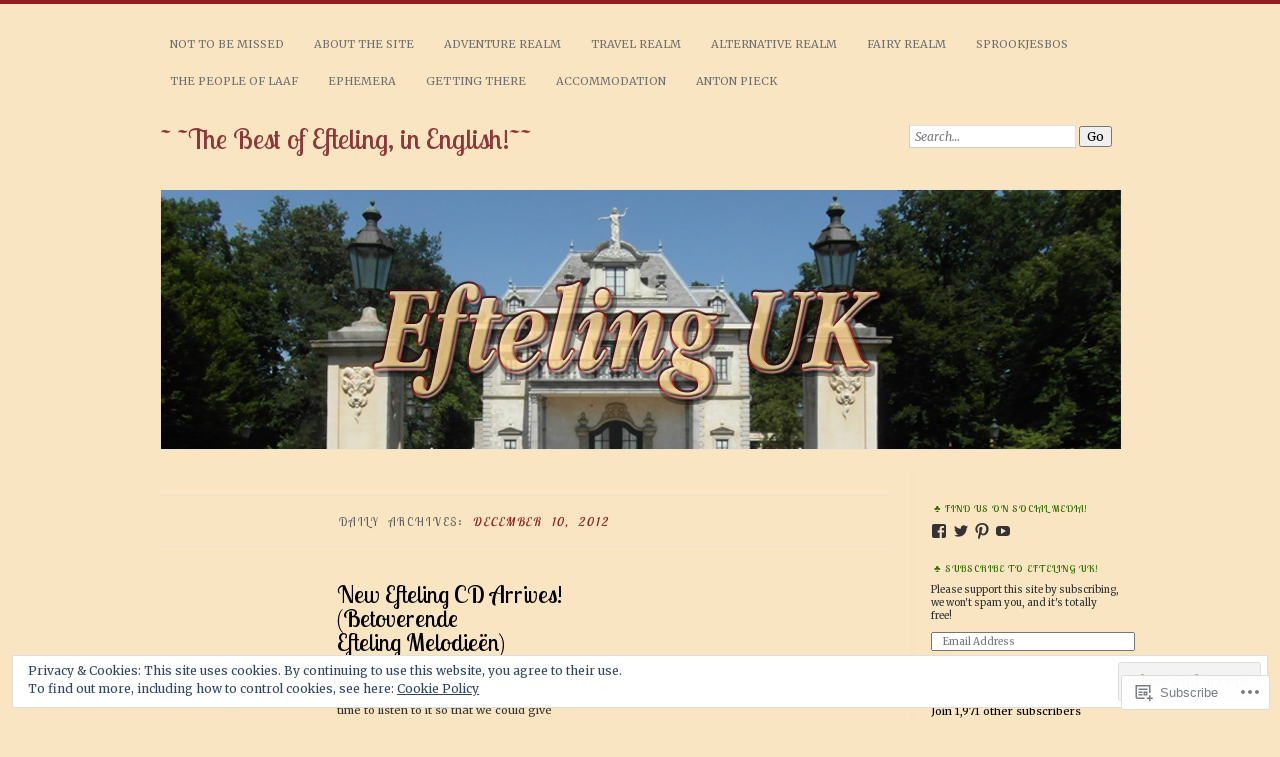

--- FILE ---
content_type: text/html; charset=UTF-8
request_url: https://eftelinguk.com/2012/12/10/
body_size: 24249
content:
<!DOCTYPE html>
<!--[if IE 7]>
<html id="ie7" lang="en">
<![endif]-->
<!--[if IE 8]>
<html id="ie8" lang="en">
<![endif]-->
<!--[if !(IE 7) & !(IE 8)]><!-->
<html lang="en">
<!--<![endif]-->
<head>
<meta charset="UTF-8" />
<meta name="viewport" content="width=device-width" />
<title>10 | December | 2012 | </title>
<link rel="profile" href="http://gmpg.org/xfn/11" />
<link rel="pingback" href="https://eftelinguk.com/xmlrpc.php" />
<!--[if lt IE 9]>
<script src="https://s0.wp.com/wp-content/themes/pub/chateau/js/html5.js?m=1315596887i" type="text/javascript"></script>
<![endif]-->
<script type="text/javascript">
  WebFontConfig = {"google":{"families":["Lobster+Two:r:latin,latin-ext","Merriweather:r,i,b,bi:latin,latin-ext"]},"api_url":"https:\/\/fonts-api.wp.com\/css"};
  (function() {
    var wf = document.createElement('script');
    wf.src = '/wp-content/plugins/custom-fonts/js/webfont.js';
    wf.type = 'text/javascript';
    wf.async = 'true';
    var s = document.getElementsByTagName('script')[0];
    s.parentNode.insertBefore(wf, s);
	})();
</script><style id="jetpack-custom-fonts-css">.wf-active #site-title, .wf-active #site-title a{font-family:"Lobster Two",sans-serif;font-style:normal;font-weight:400}.wf-active body{font-family:"Merriweather",serif}.wf-active .post-info .post-com-count span{font-family:"Merriweather",serif}.wf-active .post-entry{font-family:"Merriweather",serif}.wf-active #upper-footer-widgets .widget_text, .wf-active #comments h3, .wf-active #error404, .wf-active #more-posts-inner h1, .wf-active #respond h3, .wf-active .more-posts .notice, .wf-active .more-posts .page-title, .wf-active .post-date, .wf-active .post-entry blockquote, .wf-active .post-entry cite, .wf-active .post-entry h3, .wf-active .post-extras strong, .wf-active .post-title h1, .wf-active .post-title h2{font-family:"Lobster Two",sans-serif;font-style:normal;font-weight:400}.wf-active #main-title #site-description{font-family:"Lobster Two",sans-serif;font-style:normal;font-weight:400}.wf-active .post-title h1{font-style:normal;font-weight:400}.wf-active .entry-format, .wf-active .more-posts h2.entry-format{font-style:normal;font-weight:400}.wf-active .post-date{font-style:normal;font-weight:400}.wf-active .post-date strong{font-weight:400;font-style:normal}.wf-active .post-date em{font-style:normal;font-weight:400}.wf-active .post-date span{font-style:normal;font-weight:400}.wf-active .post-extras strong{font-weight:400;font-style:normal}.wf-active .post-entry h1{font-family:"Lobster Two",sans-serif;font-style:normal;font-weight:400}.wf-active .post-entry h2{font-family:"Lobster Two",sans-serif;font-style:normal;font-weight:400}.wf-active .post-entry h3{font-family:"Lobster Two",sans-serif;font-style:normal;font-weight:400}.wf-active .post-entry h4{font-family:"Lobster Two",sans-serif;font-style:normal;font-weight:400}.wf-active .post-entry h5, .wf-active .post-entry h6{font-family:"Lobster Two",sans-serif;font-style:normal;font-weight:400}.wf-active .post-entry dt{font-weight:400;font-style:normal}.wf-active .post-entry blockquote{font-style:normal;font-weight:400}.wf-active .post-entry blockquote cite, .wf-active .post-entry blockquote em, .wf-active .post-entry blockquote i{font-style:normal;font-weight:400}.wf-active .post-entry blockquote p{font-style:normal;font-weight:400}.wf-active .post-entry cite{font-style:normal;font-weight:400}.wf-active #more-posts-inner h1{font-weight:400;font-style:normal}.wf-active #comments h3 span{font-style:normal;font-weight:400}.wf-active .sidebar-widget h1{font-family:"Lobster Two",sans-serif;font-style:normal;font-weight:400}.wf-active #upper-footer-widgets .widget_text{font-style:normal;font-weight:400}.wf-active #upper-footer-widgets .widget_text h1{font-weight:400;font-style:normal}.wf-active #upper-footer-widgets .widget_text p{font-style:normal;font-weight:400}.wf-active .footer-widget-item h1{font-weight:400;font-family:"Lobster Two",sans-serif;font-style:normal}.wf-active #error404 h1{font-weight:400;font-style:normal}.wf-active #error404 p{font-style:normal;font-weight:400}</style>
<meta name='robots' content='max-image-preview:large' />
<meta name="google-site-verification" content="m0kS2OstVHn8pDyr2pB_qio0kvzd1OMW-9VOYpMgktQ" />

<!-- Async WordPress.com Remote Login -->
<script id="wpcom_remote_login_js">
var wpcom_remote_login_extra_auth = '';
function wpcom_remote_login_remove_dom_node_id( element_id ) {
	var dom_node = document.getElementById( element_id );
	if ( dom_node ) { dom_node.parentNode.removeChild( dom_node ); }
}
function wpcom_remote_login_remove_dom_node_classes( class_name ) {
	var dom_nodes = document.querySelectorAll( '.' + class_name );
	for ( var i = 0; i < dom_nodes.length; i++ ) {
		dom_nodes[ i ].parentNode.removeChild( dom_nodes[ i ] );
	}
}
function wpcom_remote_login_final_cleanup() {
	wpcom_remote_login_remove_dom_node_classes( "wpcom_remote_login_msg" );
	wpcom_remote_login_remove_dom_node_id( "wpcom_remote_login_key" );
	wpcom_remote_login_remove_dom_node_id( "wpcom_remote_login_validate" );
	wpcom_remote_login_remove_dom_node_id( "wpcom_remote_login_js" );
	wpcom_remote_login_remove_dom_node_id( "wpcom_request_access_iframe" );
	wpcom_remote_login_remove_dom_node_id( "wpcom_request_access_styles" );
}

// Watch for messages back from the remote login
window.addEventListener( "message", function( e ) {
	if ( e.origin === "https://r-login.wordpress.com" ) {
		var data = {};
		try {
			data = JSON.parse( e.data );
		} catch( e ) {
			wpcom_remote_login_final_cleanup();
			return;
		}

		if ( data.msg === 'LOGIN' ) {
			// Clean up the login check iframe
			wpcom_remote_login_remove_dom_node_id( "wpcom_remote_login_key" );

			var id_regex = new RegExp( /^[0-9]+$/ );
			var token_regex = new RegExp( /^.*|.*|.*$/ );
			if (
				token_regex.test( data.token )
				&& id_regex.test( data.wpcomid )
			) {
				// We have everything we need to ask for a login
				var script = document.createElement( "script" );
				script.setAttribute( "id", "wpcom_remote_login_validate" );
				script.src = '/remote-login.php?wpcom_remote_login=validate'
					+ '&wpcomid=' + data.wpcomid
					+ '&token=' + encodeURIComponent( data.token )
					+ '&host=' + window.location.protocol
					+ '//' + window.location.hostname
					+ '&postid=1524'
					+ '&is_singular=';
				document.body.appendChild( script );
			}

			return;
		}

		// Safari ITP, not logged in, so redirect
		if ( data.msg === 'LOGIN-REDIRECT' ) {
			window.location = 'https://wordpress.com/log-in?redirect_to=' + window.location.href;
			return;
		}

		// Safari ITP, storage access failed, remove the request
		if ( data.msg === 'LOGIN-REMOVE' ) {
			var css_zap = 'html { -webkit-transition: margin-top 1s; transition: margin-top 1s; } /* 9001 */ html { margin-top: 0 !important; } * html body { margin-top: 0 !important; } @media screen and ( max-width: 782px ) { html { margin-top: 0 !important; } * html body { margin-top: 0 !important; } }';
			var style_zap = document.createElement( 'style' );
			style_zap.type = 'text/css';
			style_zap.appendChild( document.createTextNode( css_zap ) );
			document.body.appendChild( style_zap );

			var e = document.getElementById( 'wpcom_request_access_iframe' );
			e.parentNode.removeChild( e );

			document.cookie = 'wordpress_com_login_access=denied; path=/; max-age=31536000';

			return;
		}

		// Safari ITP
		if ( data.msg === 'REQUEST_ACCESS' ) {
			console.log( 'request access: safari' );

			// Check ITP iframe enable/disable knob
			if ( wpcom_remote_login_extra_auth !== 'safari_itp_iframe' ) {
				return;
			}

			// If we are in a "private window" there is no ITP.
			var private_window = false;
			try {
				var opendb = window.openDatabase( null, null, null, null );
			} catch( e ) {
				private_window = true;
			}

			if ( private_window ) {
				console.log( 'private window' );
				return;
			}

			var iframe = document.createElement( 'iframe' );
			iframe.id = 'wpcom_request_access_iframe';
			iframe.setAttribute( 'scrolling', 'no' );
			iframe.setAttribute( 'sandbox', 'allow-storage-access-by-user-activation allow-scripts allow-same-origin allow-top-navigation-by-user-activation' );
			iframe.src = 'https://r-login.wordpress.com/remote-login.php?wpcom_remote_login=request_access&origin=' + encodeURIComponent( data.origin ) + '&wpcomid=' + encodeURIComponent( data.wpcomid );

			var css = 'html { -webkit-transition: margin-top 1s; transition: margin-top 1s; } /* 9001 */ html { margin-top: 46px !important; } * html body { margin-top: 46px !important; } @media screen and ( max-width: 660px ) { html { margin-top: 71px !important; } * html body { margin-top: 71px !important; } #wpcom_request_access_iframe { display: block; height: 71px !important; } } #wpcom_request_access_iframe { border: 0px; height: 46px; position: fixed; top: 0; left: 0; width: 100%; min-width: 100%; z-index: 99999; background: #23282d; } ';

			var style = document.createElement( 'style' );
			style.type = 'text/css';
			style.id = 'wpcom_request_access_styles';
			style.appendChild( document.createTextNode( css ) );
			document.body.appendChild( style );

			document.body.appendChild( iframe );
		}

		if ( data.msg === 'DONE' ) {
			wpcom_remote_login_final_cleanup();
		}
	}
}, false );

// Inject the remote login iframe after the page has had a chance to load
// more critical resources
window.addEventListener( "DOMContentLoaded", function( e ) {
	var iframe = document.createElement( "iframe" );
	iframe.style.display = "none";
	iframe.setAttribute( "scrolling", "no" );
	iframe.setAttribute( "id", "wpcom_remote_login_key" );
	iframe.src = "https://r-login.wordpress.com/remote-login.php"
		+ "?wpcom_remote_login=key"
		+ "&origin=aHR0cHM6Ly9lZnRlbGluZ3VrLmNvbQ%3D%3D"
		+ "&wpcomid=25452601"
		+ "&time=" + Math.floor( Date.now() / 1000 );
	document.body.appendChild( iframe );
}, false );
</script>
<link rel='dns-prefetch' href='//s0.wp.com' />
<link rel="alternate" type="application/rss+xml" title=" &raquo; Feed" href="https://eftelinguk.com/feed/" />
<link rel="alternate" type="application/rss+xml" title=" &raquo; Comments Feed" href="https://eftelinguk.com/comments/feed/" />
	<script type="text/javascript">
		/* <![CDATA[ */
		function addLoadEvent(func) {
			var oldonload = window.onload;
			if (typeof window.onload != 'function') {
				window.onload = func;
			} else {
				window.onload = function () {
					oldonload();
					func();
				}
			}
		}
		/* ]]> */
	</script>
	<link crossorigin='anonymous' rel='stylesheet' id='all-css-0-1' href='/_static/??/wp-content/mu-plugins/widgets/eu-cookie-law/templates/style.css,/wp-content/mu-plugins/likes/jetpack-likes.css?m=1743883414j&cssminify=yes' type='text/css' media='all' />
<style id='wp-emoji-styles-inline-css'>

	img.wp-smiley, img.emoji {
		display: inline !important;
		border: none !important;
		box-shadow: none !important;
		height: 1em !important;
		width: 1em !important;
		margin: 0 0.07em !important;
		vertical-align: -0.1em !important;
		background: none !important;
		padding: 0 !important;
	}
/*# sourceURL=wp-emoji-styles-inline-css */
</style>
<link crossorigin='anonymous' rel='stylesheet' id='all-css-2-1' href='/wp-content/plugins/gutenberg-core/v22.2.0/build/styles/block-library/style.css?m=1764855221i&cssminify=yes' type='text/css' media='all' />
<style id='wp-block-library-inline-css'>
.has-text-align-justify {
	text-align:justify;
}
.has-text-align-justify{text-align:justify;}

/*# sourceURL=wp-block-library-inline-css */
</style><style id='global-styles-inline-css'>
:root{--wp--preset--aspect-ratio--square: 1;--wp--preset--aspect-ratio--4-3: 4/3;--wp--preset--aspect-ratio--3-4: 3/4;--wp--preset--aspect-ratio--3-2: 3/2;--wp--preset--aspect-ratio--2-3: 2/3;--wp--preset--aspect-ratio--16-9: 16/9;--wp--preset--aspect-ratio--9-16: 9/16;--wp--preset--color--black: #000000;--wp--preset--color--cyan-bluish-gray: #abb8c3;--wp--preset--color--white: #ffffff;--wp--preset--color--pale-pink: #f78da7;--wp--preset--color--vivid-red: #cf2e2e;--wp--preset--color--luminous-vivid-orange: #ff6900;--wp--preset--color--luminous-vivid-amber: #fcb900;--wp--preset--color--light-green-cyan: #7bdcb5;--wp--preset--color--vivid-green-cyan: #00d084;--wp--preset--color--pale-cyan-blue: #8ed1fc;--wp--preset--color--vivid-cyan-blue: #0693e3;--wp--preset--color--vivid-purple: #9b51e0;--wp--preset--gradient--vivid-cyan-blue-to-vivid-purple: linear-gradient(135deg,rgb(6,147,227) 0%,rgb(155,81,224) 100%);--wp--preset--gradient--light-green-cyan-to-vivid-green-cyan: linear-gradient(135deg,rgb(122,220,180) 0%,rgb(0,208,130) 100%);--wp--preset--gradient--luminous-vivid-amber-to-luminous-vivid-orange: linear-gradient(135deg,rgb(252,185,0) 0%,rgb(255,105,0) 100%);--wp--preset--gradient--luminous-vivid-orange-to-vivid-red: linear-gradient(135deg,rgb(255,105,0) 0%,rgb(207,46,46) 100%);--wp--preset--gradient--very-light-gray-to-cyan-bluish-gray: linear-gradient(135deg,rgb(238,238,238) 0%,rgb(169,184,195) 100%);--wp--preset--gradient--cool-to-warm-spectrum: linear-gradient(135deg,rgb(74,234,220) 0%,rgb(151,120,209) 20%,rgb(207,42,186) 40%,rgb(238,44,130) 60%,rgb(251,105,98) 80%,rgb(254,248,76) 100%);--wp--preset--gradient--blush-light-purple: linear-gradient(135deg,rgb(255,206,236) 0%,rgb(152,150,240) 100%);--wp--preset--gradient--blush-bordeaux: linear-gradient(135deg,rgb(254,205,165) 0%,rgb(254,45,45) 50%,rgb(107,0,62) 100%);--wp--preset--gradient--luminous-dusk: linear-gradient(135deg,rgb(255,203,112) 0%,rgb(199,81,192) 50%,rgb(65,88,208) 100%);--wp--preset--gradient--pale-ocean: linear-gradient(135deg,rgb(255,245,203) 0%,rgb(182,227,212) 50%,rgb(51,167,181) 100%);--wp--preset--gradient--electric-grass: linear-gradient(135deg,rgb(202,248,128) 0%,rgb(113,206,126) 100%);--wp--preset--gradient--midnight: linear-gradient(135deg,rgb(2,3,129) 0%,rgb(40,116,252) 100%);--wp--preset--font-size--small: 13px;--wp--preset--font-size--medium: 20px;--wp--preset--font-size--large: 36px;--wp--preset--font-size--x-large: 42px;--wp--preset--font-family--albert-sans: 'Albert Sans', sans-serif;--wp--preset--font-family--alegreya: Alegreya, serif;--wp--preset--font-family--arvo: Arvo, serif;--wp--preset--font-family--bodoni-moda: 'Bodoni Moda', serif;--wp--preset--font-family--bricolage-grotesque: 'Bricolage Grotesque', sans-serif;--wp--preset--font-family--cabin: Cabin, sans-serif;--wp--preset--font-family--chivo: Chivo, sans-serif;--wp--preset--font-family--commissioner: Commissioner, sans-serif;--wp--preset--font-family--cormorant: Cormorant, serif;--wp--preset--font-family--courier-prime: 'Courier Prime', monospace;--wp--preset--font-family--crimson-pro: 'Crimson Pro', serif;--wp--preset--font-family--dm-mono: 'DM Mono', monospace;--wp--preset--font-family--dm-sans: 'DM Sans', sans-serif;--wp--preset--font-family--dm-serif-display: 'DM Serif Display', serif;--wp--preset--font-family--domine: Domine, serif;--wp--preset--font-family--eb-garamond: 'EB Garamond', serif;--wp--preset--font-family--epilogue: Epilogue, sans-serif;--wp--preset--font-family--fahkwang: Fahkwang, sans-serif;--wp--preset--font-family--figtree: Figtree, sans-serif;--wp--preset--font-family--fira-sans: 'Fira Sans', sans-serif;--wp--preset--font-family--fjalla-one: 'Fjalla One', sans-serif;--wp--preset--font-family--fraunces: Fraunces, serif;--wp--preset--font-family--gabarito: Gabarito, system-ui;--wp--preset--font-family--ibm-plex-mono: 'IBM Plex Mono', monospace;--wp--preset--font-family--ibm-plex-sans: 'IBM Plex Sans', sans-serif;--wp--preset--font-family--ibarra-real-nova: 'Ibarra Real Nova', serif;--wp--preset--font-family--instrument-serif: 'Instrument Serif', serif;--wp--preset--font-family--inter: Inter, sans-serif;--wp--preset--font-family--josefin-sans: 'Josefin Sans', sans-serif;--wp--preset--font-family--jost: Jost, sans-serif;--wp--preset--font-family--libre-baskerville: 'Libre Baskerville', serif;--wp--preset--font-family--libre-franklin: 'Libre Franklin', sans-serif;--wp--preset--font-family--literata: Literata, serif;--wp--preset--font-family--lora: Lora, serif;--wp--preset--font-family--merriweather: Merriweather, serif;--wp--preset--font-family--montserrat: Montserrat, sans-serif;--wp--preset--font-family--newsreader: Newsreader, serif;--wp--preset--font-family--noto-sans-mono: 'Noto Sans Mono', sans-serif;--wp--preset--font-family--nunito: Nunito, sans-serif;--wp--preset--font-family--open-sans: 'Open Sans', sans-serif;--wp--preset--font-family--overpass: Overpass, sans-serif;--wp--preset--font-family--pt-serif: 'PT Serif', serif;--wp--preset--font-family--petrona: Petrona, serif;--wp--preset--font-family--piazzolla: Piazzolla, serif;--wp--preset--font-family--playfair-display: 'Playfair Display', serif;--wp--preset--font-family--plus-jakarta-sans: 'Plus Jakarta Sans', sans-serif;--wp--preset--font-family--poppins: Poppins, sans-serif;--wp--preset--font-family--raleway: Raleway, sans-serif;--wp--preset--font-family--roboto: Roboto, sans-serif;--wp--preset--font-family--roboto-slab: 'Roboto Slab', serif;--wp--preset--font-family--rubik: Rubik, sans-serif;--wp--preset--font-family--rufina: Rufina, serif;--wp--preset--font-family--sora: Sora, sans-serif;--wp--preset--font-family--source-sans-3: 'Source Sans 3', sans-serif;--wp--preset--font-family--source-serif-4: 'Source Serif 4', serif;--wp--preset--font-family--space-mono: 'Space Mono', monospace;--wp--preset--font-family--syne: Syne, sans-serif;--wp--preset--font-family--texturina: Texturina, serif;--wp--preset--font-family--urbanist: Urbanist, sans-serif;--wp--preset--font-family--work-sans: 'Work Sans', sans-serif;--wp--preset--spacing--20: 0.44rem;--wp--preset--spacing--30: 0.67rem;--wp--preset--spacing--40: 1rem;--wp--preset--spacing--50: 1.5rem;--wp--preset--spacing--60: 2.25rem;--wp--preset--spacing--70: 3.38rem;--wp--preset--spacing--80: 5.06rem;--wp--preset--shadow--natural: 6px 6px 9px rgba(0, 0, 0, 0.2);--wp--preset--shadow--deep: 12px 12px 50px rgba(0, 0, 0, 0.4);--wp--preset--shadow--sharp: 6px 6px 0px rgba(0, 0, 0, 0.2);--wp--preset--shadow--outlined: 6px 6px 0px -3px rgb(255, 255, 255), 6px 6px rgb(0, 0, 0);--wp--preset--shadow--crisp: 6px 6px 0px rgb(0, 0, 0);}:where(.is-layout-flex){gap: 0.5em;}:where(.is-layout-grid){gap: 0.5em;}body .is-layout-flex{display: flex;}.is-layout-flex{flex-wrap: wrap;align-items: center;}.is-layout-flex > :is(*, div){margin: 0;}body .is-layout-grid{display: grid;}.is-layout-grid > :is(*, div){margin: 0;}:where(.wp-block-columns.is-layout-flex){gap: 2em;}:where(.wp-block-columns.is-layout-grid){gap: 2em;}:where(.wp-block-post-template.is-layout-flex){gap: 1.25em;}:where(.wp-block-post-template.is-layout-grid){gap: 1.25em;}.has-black-color{color: var(--wp--preset--color--black) !important;}.has-cyan-bluish-gray-color{color: var(--wp--preset--color--cyan-bluish-gray) !important;}.has-white-color{color: var(--wp--preset--color--white) !important;}.has-pale-pink-color{color: var(--wp--preset--color--pale-pink) !important;}.has-vivid-red-color{color: var(--wp--preset--color--vivid-red) !important;}.has-luminous-vivid-orange-color{color: var(--wp--preset--color--luminous-vivid-orange) !important;}.has-luminous-vivid-amber-color{color: var(--wp--preset--color--luminous-vivid-amber) !important;}.has-light-green-cyan-color{color: var(--wp--preset--color--light-green-cyan) !important;}.has-vivid-green-cyan-color{color: var(--wp--preset--color--vivid-green-cyan) !important;}.has-pale-cyan-blue-color{color: var(--wp--preset--color--pale-cyan-blue) !important;}.has-vivid-cyan-blue-color{color: var(--wp--preset--color--vivid-cyan-blue) !important;}.has-vivid-purple-color{color: var(--wp--preset--color--vivid-purple) !important;}.has-black-background-color{background-color: var(--wp--preset--color--black) !important;}.has-cyan-bluish-gray-background-color{background-color: var(--wp--preset--color--cyan-bluish-gray) !important;}.has-white-background-color{background-color: var(--wp--preset--color--white) !important;}.has-pale-pink-background-color{background-color: var(--wp--preset--color--pale-pink) !important;}.has-vivid-red-background-color{background-color: var(--wp--preset--color--vivid-red) !important;}.has-luminous-vivid-orange-background-color{background-color: var(--wp--preset--color--luminous-vivid-orange) !important;}.has-luminous-vivid-amber-background-color{background-color: var(--wp--preset--color--luminous-vivid-amber) !important;}.has-light-green-cyan-background-color{background-color: var(--wp--preset--color--light-green-cyan) !important;}.has-vivid-green-cyan-background-color{background-color: var(--wp--preset--color--vivid-green-cyan) !important;}.has-pale-cyan-blue-background-color{background-color: var(--wp--preset--color--pale-cyan-blue) !important;}.has-vivid-cyan-blue-background-color{background-color: var(--wp--preset--color--vivid-cyan-blue) !important;}.has-vivid-purple-background-color{background-color: var(--wp--preset--color--vivid-purple) !important;}.has-black-border-color{border-color: var(--wp--preset--color--black) !important;}.has-cyan-bluish-gray-border-color{border-color: var(--wp--preset--color--cyan-bluish-gray) !important;}.has-white-border-color{border-color: var(--wp--preset--color--white) !important;}.has-pale-pink-border-color{border-color: var(--wp--preset--color--pale-pink) !important;}.has-vivid-red-border-color{border-color: var(--wp--preset--color--vivid-red) !important;}.has-luminous-vivid-orange-border-color{border-color: var(--wp--preset--color--luminous-vivid-orange) !important;}.has-luminous-vivid-amber-border-color{border-color: var(--wp--preset--color--luminous-vivid-amber) !important;}.has-light-green-cyan-border-color{border-color: var(--wp--preset--color--light-green-cyan) !important;}.has-vivid-green-cyan-border-color{border-color: var(--wp--preset--color--vivid-green-cyan) !important;}.has-pale-cyan-blue-border-color{border-color: var(--wp--preset--color--pale-cyan-blue) !important;}.has-vivid-cyan-blue-border-color{border-color: var(--wp--preset--color--vivid-cyan-blue) !important;}.has-vivid-purple-border-color{border-color: var(--wp--preset--color--vivid-purple) !important;}.has-vivid-cyan-blue-to-vivid-purple-gradient-background{background: var(--wp--preset--gradient--vivid-cyan-blue-to-vivid-purple) !important;}.has-light-green-cyan-to-vivid-green-cyan-gradient-background{background: var(--wp--preset--gradient--light-green-cyan-to-vivid-green-cyan) !important;}.has-luminous-vivid-amber-to-luminous-vivid-orange-gradient-background{background: var(--wp--preset--gradient--luminous-vivid-amber-to-luminous-vivid-orange) !important;}.has-luminous-vivid-orange-to-vivid-red-gradient-background{background: var(--wp--preset--gradient--luminous-vivid-orange-to-vivid-red) !important;}.has-very-light-gray-to-cyan-bluish-gray-gradient-background{background: var(--wp--preset--gradient--very-light-gray-to-cyan-bluish-gray) !important;}.has-cool-to-warm-spectrum-gradient-background{background: var(--wp--preset--gradient--cool-to-warm-spectrum) !important;}.has-blush-light-purple-gradient-background{background: var(--wp--preset--gradient--blush-light-purple) !important;}.has-blush-bordeaux-gradient-background{background: var(--wp--preset--gradient--blush-bordeaux) !important;}.has-luminous-dusk-gradient-background{background: var(--wp--preset--gradient--luminous-dusk) !important;}.has-pale-ocean-gradient-background{background: var(--wp--preset--gradient--pale-ocean) !important;}.has-electric-grass-gradient-background{background: var(--wp--preset--gradient--electric-grass) !important;}.has-midnight-gradient-background{background: var(--wp--preset--gradient--midnight) !important;}.has-small-font-size{font-size: var(--wp--preset--font-size--small) !important;}.has-medium-font-size{font-size: var(--wp--preset--font-size--medium) !important;}.has-large-font-size{font-size: var(--wp--preset--font-size--large) !important;}.has-x-large-font-size{font-size: var(--wp--preset--font-size--x-large) !important;}.has-albert-sans-font-family{font-family: var(--wp--preset--font-family--albert-sans) !important;}.has-alegreya-font-family{font-family: var(--wp--preset--font-family--alegreya) !important;}.has-arvo-font-family{font-family: var(--wp--preset--font-family--arvo) !important;}.has-bodoni-moda-font-family{font-family: var(--wp--preset--font-family--bodoni-moda) !important;}.has-bricolage-grotesque-font-family{font-family: var(--wp--preset--font-family--bricolage-grotesque) !important;}.has-cabin-font-family{font-family: var(--wp--preset--font-family--cabin) !important;}.has-chivo-font-family{font-family: var(--wp--preset--font-family--chivo) !important;}.has-commissioner-font-family{font-family: var(--wp--preset--font-family--commissioner) !important;}.has-cormorant-font-family{font-family: var(--wp--preset--font-family--cormorant) !important;}.has-courier-prime-font-family{font-family: var(--wp--preset--font-family--courier-prime) !important;}.has-crimson-pro-font-family{font-family: var(--wp--preset--font-family--crimson-pro) !important;}.has-dm-mono-font-family{font-family: var(--wp--preset--font-family--dm-mono) !important;}.has-dm-sans-font-family{font-family: var(--wp--preset--font-family--dm-sans) !important;}.has-dm-serif-display-font-family{font-family: var(--wp--preset--font-family--dm-serif-display) !important;}.has-domine-font-family{font-family: var(--wp--preset--font-family--domine) !important;}.has-eb-garamond-font-family{font-family: var(--wp--preset--font-family--eb-garamond) !important;}.has-epilogue-font-family{font-family: var(--wp--preset--font-family--epilogue) !important;}.has-fahkwang-font-family{font-family: var(--wp--preset--font-family--fahkwang) !important;}.has-figtree-font-family{font-family: var(--wp--preset--font-family--figtree) !important;}.has-fira-sans-font-family{font-family: var(--wp--preset--font-family--fira-sans) !important;}.has-fjalla-one-font-family{font-family: var(--wp--preset--font-family--fjalla-one) !important;}.has-fraunces-font-family{font-family: var(--wp--preset--font-family--fraunces) !important;}.has-gabarito-font-family{font-family: var(--wp--preset--font-family--gabarito) !important;}.has-ibm-plex-mono-font-family{font-family: var(--wp--preset--font-family--ibm-plex-mono) !important;}.has-ibm-plex-sans-font-family{font-family: var(--wp--preset--font-family--ibm-plex-sans) !important;}.has-ibarra-real-nova-font-family{font-family: var(--wp--preset--font-family--ibarra-real-nova) !important;}.has-instrument-serif-font-family{font-family: var(--wp--preset--font-family--instrument-serif) !important;}.has-inter-font-family{font-family: var(--wp--preset--font-family--inter) !important;}.has-josefin-sans-font-family{font-family: var(--wp--preset--font-family--josefin-sans) !important;}.has-jost-font-family{font-family: var(--wp--preset--font-family--jost) !important;}.has-libre-baskerville-font-family{font-family: var(--wp--preset--font-family--libre-baskerville) !important;}.has-libre-franklin-font-family{font-family: var(--wp--preset--font-family--libre-franklin) !important;}.has-literata-font-family{font-family: var(--wp--preset--font-family--literata) !important;}.has-lora-font-family{font-family: var(--wp--preset--font-family--lora) !important;}.has-merriweather-font-family{font-family: var(--wp--preset--font-family--merriweather) !important;}.has-montserrat-font-family{font-family: var(--wp--preset--font-family--montserrat) !important;}.has-newsreader-font-family{font-family: var(--wp--preset--font-family--newsreader) !important;}.has-noto-sans-mono-font-family{font-family: var(--wp--preset--font-family--noto-sans-mono) !important;}.has-nunito-font-family{font-family: var(--wp--preset--font-family--nunito) !important;}.has-open-sans-font-family{font-family: var(--wp--preset--font-family--open-sans) !important;}.has-overpass-font-family{font-family: var(--wp--preset--font-family--overpass) !important;}.has-pt-serif-font-family{font-family: var(--wp--preset--font-family--pt-serif) !important;}.has-petrona-font-family{font-family: var(--wp--preset--font-family--petrona) !important;}.has-piazzolla-font-family{font-family: var(--wp--preset--font-family--piazzolla) !important;}.has-playfair-display-font-family{font-family: var(--wp--preset--font-family--playfair-display) !important;}.has-plus-jakarta-sans-font-family{font-family: var(--wp--preset--font-family--plus-jakarta-sans) !important;}.has-poppins-font-family{font-family: var(--wp--preset--font-family--poppins) !important;}.has-raleway-font-family{font-family: var(--wp--preset--font-family--raleway) !important;}.has-roboto-font-family{font-family: var(--wp--preset--font-family--roboto) !important;}.has-roboto-slab-font-family{font-family: var(--wp--preset--font-family--roboto-slab) !important;}.has-rubik-font-family{font-family: var(--wp--preset--font-family--rubik) !important;}.has-rufina-font-family{font-family: var(--wp--preset--font-family--rufina) !important;}.has-sora-font-family{font-family: var(--wp--preset--font-family--sora) !important;}.has-source-sans-3-font-family{font-family: var(--wp--preset--font-family--source-sans-3) !important;}.has-source-serif-4-font-family{font-family: var(--wp--preset--font-family--source-serif-4) !important;}.has-space-mono-font-family{font-family: var(--wp--preset--font-family--space-mono) !important;}.has-syne-font-family{font-family: var(--wp--preset--font-family--syne) !important;}.has-texturina-font-family{font-family: var(--wp--preset--font-family--texturina) !important;}.has-urbanist-font-family{font-family: var(--wp--preset--font-family--urbanist) !important;}.has-work-sans-font-family{font-family: var(--wp--preset--font-family--work-sans) !important;}
/*# sourceURL=global-styles-inline-css */
</style>

<style id='classic-theme-styles-inline-css'>
/*! This file is auto-generated */
.wp-block-button__link{color:#fff;background-color:#32373c;border-radius:9999px;box-shadow:none;text-decoration:none;padding:calc(.667em + 2px) calc(1.333em + 2px);font-size:1.125em}.wp-block-file__button{background:#32373c;color:#fff;text-decoration:none}
/*# sourceURL=/wp-includes/css/classic-themes.min.css */
</style>
<link crossorigin='anonymous' rel='stylesheet' id='all-css-4-1' href='/_static/??-eJx9j+0OgjAMRV/IruEjqD+MzwKjgek2FtqJvr1D4kci4U/TNOfcm+IUQA9eyAsGGzvjGfXQ2EFfGXOVHVQGbFywBCPdVImtYfkQwPKwpDTzDn+CXIRv1kjp7kItM+GoNTVZcgnb0ibTdiRJ5/cOQvdtJaQaaJowEjOk6Ux0IH3q4j9vOWOIDeq+Fqojrr+yAhqvFxhelbNydqdsX2bVsSjy6vIEOV19ww==&cssminify=yes' type='text/css' media='all' />
<style id='jetpack_facebook_likebox-inline-css'>
.widget_facebook_likebox {
	overflow: hidden;
}

/*# sourceURL=/wp-content/mu-plugins/jetpack-plugin/sun/modules/widgets/facebook-likebox/style.css */
</style>
<link crossorigin='anonymous' rel='stylesheet' id='all-css-6-1' href='/_static/??-eJzTLy/QTc7PK0nNK9HPLdUtyClNz8wr1i9KTcrJTwcy0/WTi5G5ekCujj52Temp+bo5+cmJJZn5eSgc3bScxMwikFb7XFtDE1NLExMLc0OTLACohS2q&cssminify=yes' type='text/css' media='all' />
<link crossorigin='anonymous' rel='stylesheet' id='print-css-7-1' href='/wp-content/mu-plugins/global-print/global-print.css?m=1465851035i&cssminify=yes' type='text/css' media='print' />
<style id='jetpack-global-styles-frontend-style-inline-css'>
:root { --font-headings: unset; --font-base: unset; --font-headings-default: -apple-system,BlinkMacSystemFont,"Segoe UI",Roboto,Oxygen-Sans,Ubuntu,Cantarell,"Helvetica Neue",sans-serif; --font-base-default: -apple-system,BlinkMacSystemFont,"Segoe UI",Roboto,Oxygen-Sans,Ubuntu,Cantarell,"Helvetica Neue",sans-serif;}
/*# sourceURL=jetpack-global-styles-frontend-style-inline-css */
</style>
<link crossorigin='anonymous' rel='stylesheet' id='all-css-10-1' href='/_static/??-eJyNjcsKAjEMRX/IGtQZBxfip0hMS9sxTYppGfx7H7gRN+7ugcs5sFRHKi1Ig9Jd5R6zGMyhVaTrh8G6QFHfORhYwlvw6P39PbPENZmt4G/ROQuBKWVkxxrVvuBH1lIoz2waILJekF+HUzlupnG3nQ77YZwfuRJIaQ==&cssminify=yes' type='text/css' media='all' />
<script type="text/javascript" id="wpcom-actionbar-placeholder-js-extra">
/* <![CDATA[ */
var actionbardata = {"siteID":"25452601","postID":"0","siteURL":"https://eftelinguk.com","xhrURL":"https://eftelinguk.com/wp-admin/admin-ajax.php","nonce":"783c986058","isLoggedIn":"","statusMessage":"","subsEmailDefault":"instantly","proxyScriptUrl":"https://s0.wp.com/wp-content/js/wpcom-proxy-request.js?m=1513050504i&amp;ver=20211021","i18n":{"followedText":"New posts from this site will now appear in your \u003Ca href=\"https://wordpress.com/reader\"\u003EReader\u003C/a\u003E","foldBar":"Collapse this bar","unfoldBar":"Expand this bar","shortLinkCopied":"Shortlink copied to clipboard."}};
//# sourceURL=wpcom-actionbar-placeholder-js-extra
/* ]]> */
</script>
<script type="text/javascript" id="jetpack-mu-wpcom-settings-js-before">
/* <![CDATA[ */
var JETPACK_MU_WPCOM_SETTINGS = {"assetsUrl":"https://s0.wp.com/wp-content/mu-plugins/jetpack-mu-wpcom-plugin/sun/jetpack_vendor/automattic/jetpack-mu-wpcom/src/build/"};
//# sourceURL=jetpack-mu-wpcom-settings-js-before
/* ]]> */
</script>
<script crossorigin='anonymous' type='text/javascript'  src='/_static/??/wp-content/js/rlt-proxy.js,/wp-content/blog-plugins/wordads-classes/js/cmp/v2/cmp-non-gdpr.js?m=1720530689j'></script>
<script type="text/javascript" id="rlt-proxy-js-after">
/* <![CDATA[ */
	rltInitialize( {"token":null,"iframeOrigins":["https:\/\/widgets.wp.com"]} );
//# sourceURL=rlt-proxy-js-after
/* ]]> */
</script>
<link rel="EditURI" type="application/rsd+xml" title="RSD" href="https://eftelinguk.wordpress.com/xmlrpc.php?rsd" />
<meta name="generator" content="WordPress.com" />

<!-- Jetpack Open Graph Tags -->
<meta property="og:type" content="website" />
<meta property="og:title" content="December 10, 2012" />
<meta property="og:image" content="https://secure.gravatar.com/blavatar/7ae78db99109577d58e1c5adce39f37dc8ce6f8b4232377dc89f6df62fa8ff7d?s=200&#038;ts=1768034712" />
<meta property="og:image:width" content="200" />
<meta property="og:image:height" content="200" />
<meta property="og:image:alt" content="" />
<meta property="og:locale" content="en_US" />
<meta name="twitter:creator" content="@EftelingUK" />

<!-- End Jetpack Open Graph Tags -->
<link rel="shortcut icon" type="image/x-icon" href="https://secure.gravatar.com/blavatar/7ae78db99109577d58e1c5adce39f37dc8ce6f8b4232377dc89f6df62fa8ff7d?s=32" sizes="16x16" />
<link rel="icon" type="image/x-icon" href="https://secure.gravatar.com/blavatar/7ae78db99109577d58e1c5adce39f37dc8ce6f8b4232377dc89f6df62fa8ff7d?s=32" sizes="16x16" />
<link rel="apple-touch-icon" href="https://secure.gravatar.com/blavatar/7ae78db99109577d58e1c5adce39f37dc8ce6f8b4232377dc89f6df62fa8ff7d?s=114" />
<link rel='openid.server' href='https://eftelinguk.com/?openidserver=1' />
<link rel='openid.delegate' href='https://eftelinguk.com/' />
<link rel="search" type="application/opensearchdescription+xml" href="https://eftelinguk.com/osd.xml" title="" />
<link rel="search" type="application/opensearchdescription+xml" href="https://s1.wp.com/opensearch.xml" title="WordPress.com" />
<meta name="theme-color" content="#f9e5c2" />

		<style type="text/css">
		#menu li,
		.post-date em,
		.sticky .entry-format,
		.more-posts .sticky h2.entry-format,
		.more-posts h2.entry-format,
		#comments h3 span {
			background-color: #f9e5c2;
		}

		#menu a {
			border-color: #f9e5c2		}
		</style>
	<style>
		#page {
			border-color: #7c2525;
		}
		#main-title #site-title a:hover,
		.post-title h1,
		.post-title h1 a,
		.post-extras .post-edit-link,
		.post-entry a,
		.post-entry .more-link:hover,
		#author-description a,
		.more-posts .page-title em,
		#more-posts-inner a:hover,
		#comments li a:hover,
		.comment-text p a,
		.comment-text .reply-link a:hover,
		#comments li.byuser .comment-author,
		#comments #respond h3,
		.sidebar-widget a:active,
		#calendar_wrap table td a,
		#nav-below a:active,
		#error404 a:hover,
		#menu .current-menu-item > a,
		#menu .current_page_item > a,
		#comment-nav-above a,
		#comment-nav-below a,
		.comment-text table a {
			color: #7c2525;
		}
	</style>
		<style type="text/css">
			.recentcomments a {
				display: inline !important;
				padding: 0 !important;
				margin: 0 !important;
			}

			table.recentcommentsavatartop img.avatar, table.recentcommentsavatarend img.avatar {
				border: 0px;
				margin: 0;
			}

			table.recentcommentsavatartop a, table.recentcommentsavatarend a {
				border: 0px !important;
				background-color: transparent !important;
			}

			td.recentcommentsavatarend, td.recentcommentsavatartop {
				padding: 0px 0px 1px 0px;
				margin: 0px;
			}

			td.recentcommentstextend {
				border: none !important;
				padding: 0px 0px 2px 10px;
			}

			.rtl td.recentcommentstextend {
				padding: 0px 10px 2px 0px;
			}

			td.recentcommentstexttop {
				border: none;
				padding: 0px 0px 0px 10px;
			}

			.rtl td.recentcommentstexttop {
				padding: 0px 10px 0px 0px;
			}
		</style>
		<meta name="description" content="1 post published by EftelingUK on December 10, 2012" />
		<style type="text/css">
					#site-title a,
			#site-description {
				color: #8d3838 !important;
			}
			</style>
	<style type="text/css" id="custom-background-css">
body.custom-background { background-color: #f9e5c2; }
</style>
			<script type="text/javascript">

			window.doNotSellCallback = function() {

				var linkElements = [
					'a[href="https://wordpress.com/?ref=footer_blog"]',
					'a[href="https://wordpress.com/?ref=footer_website"]',
					'a[href="https://wordpress.com/?ref=vertical_footer"]',
					'a[href^="https://wordpress.com/?ref=footer_segment_"]',
				].join(',');

				var dnsLink = document.createElement( 'a' );
				dnsLink.href = 'https://wordpress.com/advertising-program-optout/';
				dnsLink.classList.add( 'do-not-sell-link' );
				dnsLink.rel = 'nofollow';
				dnsLink.style.marginLeft = '0.5em';
				dnsLink.textContent = 'Do Not Sell or Share My Personal Information';

				var creditLinks = document.querySelectorAll( linkElements );

				if ( 0 === creditLinks.length ) {
					return false;
				}

				Array.prototype.forEach.call( creditLinks, function( el ) {
					el.insertAdjacentElement( 'afterend', dnsLink );
				});

				return true;
			};

		</script>
		<style type="text/css" id="custom-colors-css">	#menu li {
		background: transparent;
	}
	#menu a {
		border-color: transparent;
	}
	#search #s {
		background: #fff;
	}
#menu a { color: #707070;}
#menu ul ul a,#menu ul ul a:hover,#page #menu a:hover, .post-entry a:hover, .post-extras .post-edit-link:hover { color: #7F7F7F;}
#main-title #site-title a, #more-posts-inner a { color: #000000;}
.sticky .entry-format, .more-posts .sticky h2.entry-format, .more-posts h2.entry-format, .featured { color: #000000;}
.post-date { color: #000000;}
#page #menu a:hover, .post-entry a:hover, .post-extras .post-edit-link:hover { color: #000000;}
a.entry-format-link, a.entry-format-link:visited { color: #000000;}
.post-extras a:hover { color: #000000;}
#comments h3 { color: #000000;}
#comments li.pingback a,.comment-text p a:hover { color: #000000;}
.comment-text .reply-link a { color: #000000;}
.comment-author,.comment-author a { color: #000000;}
#comments #reply-title a, #comment-nav-above a, #comment-nav-below a, .comment-text table a { color: #000000;}
.comment-text p a:hover { color: #000000;}
.post-entry .more-link { color: #000000;}
.post-info a:hover { color: #000000;}
.sidebar-widget a:hover { color: #000000;}
.sidebar-widget { color: #000000;}
.featured a { color: #000000;}
#main-title #site-description { color: #555555;}
.post-info { color: #555555;}
.post-date span { color: #555555;}
.post-info .post-com-count a { color: #555555;}
#main-image { border-color: #ddd;}
#main-image { border-color: rgba( 221, 221, 221, 0.3 );}
#main-image img { border-color: #ddd;}
#main-image img { border-color: rgba( 221, 221, 221, 0.3 );}
.post-title h1 { border-color: #ddd;}
.post-title h1 { border-color: rgba( 221, 221, 221, 0.3 );}
#content,.content-sidebar #content { border-color: #ddd;}
#content,.content-sidebar #content { border-color: rgba( 221, 221, 221, 0.3 );}
.sidebar-widget li { border-color: #ddd;}
.sidebar-widget li { border-color: rgba( 221, 221, 221, 0.3 );}
.more-posts .page-title, .more-posts .notice { border-color: #ddd;}
.more-posts .page-title, .more-posts .notice { border-color: rgba( 221, 221, 221, 0.3 );}
#more-posts-inner span { border-color: #ddd;}
#more-posts-inner span { border-color: rgba( 221, 221, 221, 0.3 );}
#menu .current-menu-item > a, #menu .current_page_item > a, #menu .current-menu-ancestor > a { border-top-color: #ddd;}
#menu .current-menu-item > a, #menu .current_page_item > a, #menu .current-menu-ancestor > a { border-top-color: rgba( 221, 221, 221, 0.3 );}
.single .post { border-color: #ddd;}
.single .post { border-color: rgba( 221, 221, 221, 0.3 );}
.post-extras strong { border-color: #ddd;}
.post-extras strong { border-color: rgba( 221, 221, 221, 0.3 );}
.comment-text { border-color: #ddd;}
.comment-text { border-color: rgba( 221, 221, 221, 0.3 );}
#comments li { border-color: #ddd;}
#comments li { border-color: rgba( 221, 221, 221, 0.3 );}
.post-entry { color: #333333;}
.sidebar-widget a { color: #333333;}
.post-extras { color: #333333;}
.post-extras p a { color: #333333;}
#more-posts-inner article { color: #333333;}
.comment-text p { color: #333333;}
#menu .current-menu-item > a, #menu .current_page_item > a, #menu .current-menu-ancestor > a { border-bottom-color: #ccc;}
#menu .current-menu-item > a, #menu .current_page_item > a, #menu .current-menu-ancestor > a { border-bottom-color: rgba( 204, 204, 204, 0.3 );}
#comments #respond h3 { border-color: #ccc;}
#comments #respond h3 { border-color: rgba( 204, 204, 204, 0.3 );}
#comments h3 { border-bottom: #ccc;}
#comments h3 { border-bottom: rgba( 204, 204, 204, 0.3 );}
.sidebar-widget li  { color: #424242;}
.wp-caption .wp-caption-text:before,.wp-caption .wp-caption-text, .gallery-caption { color: #606060;}
.more-posts .page-title, .more-posts .notice { color: #606060;}
#comments li.pingback .comment-text .edit-comment a { color: #606060;}
#copyright a { color: #919191;}
#page { background-image: #f9e5c2;}
.sticky .entry-format, .more-posts .sticky h2.entry-format, .more-posts h2.entry-format, .featured { background-color: #f9e5c2;}
.post-date em { background-color: #f9e5c2;}
#main-image { border-color: #f9e5c2;}
#main-image { border-color: rgba( 249, 229, 194, 0.1 );}
.post-info a { color: #306E01;}
.sidebar-widget h1 { color: #306E01;}
.sidebar-widget h1, #subscribe-item h1 { color: #306E01;}
.post-entry h3, #comments .comment-text h3 { color: #306E01;}
.post-entry blockquote p, .comment-text blockquote p { color: #306E01;}
#main-title #site-title a:hover { color: #8F1E1E;}
.post-title h1,.post-title h1 a { color: #8F1E1E;}
#page { border-color: #8f1e1e;}
.more-posts .page-title em { color: #8F1E1E;}
.sidebar-widget a:active { color: #8F1E1E;}
#page .post-edit-link a { color: #8F1E1E;}
#menu .current-menu-item > a, #menu .current_page_item > a, #menu .current-menu-ancestor > a { color: #8F1E1E;}
.post-title h1, .post-entry a, .post-extras .post-edit-link, #more-posts-inner a:hover { color: #8F1E1E;}
#comments #respond h3 { color: #8F1E1E;}
#nav-below a:active { color: #8F1E1E;}
.comment-author a:hover { color: #8F1E1E;}
.comment-text p a { color: #8F1E1E;}
.post-entry .more-link:hover { color: #8F1E1E;}
#comments li a:hover { color: #8F1E1E;}
</style>
<script type="text/javascript">
	window.google_analytics_uacct = "UA-52447-2";
</script>

<script type="text/javascript">
	var _gaq = _gaq || [];
	_gaq.push(['_setAccount', 'UA-52447-2']);
	_gaq.push(['_gat._anonymizeIp']);
	_gaq.push(['_setDomainName', 'none']);
	_gaq.push(['_setAllowLinker', true]);
	_gaq.push(['_initData']);
	_gaq.push(['_trackPageview']);

	(function() {
		var ga = document.createElement('script'); ga.type = 'text/javascript'; ga.async = true;
		ga.src = ('https:' == document.location.protocol ? 'https://ssl' : 'http://www') + '.google-analytics.com/ga.js';
		(document.getElementsByTagName('head')[0] || document.getElementsByTagName('body')[0]).appendChild(ga);
	})();
</script>
<link crossorigin='anonymous' rel='stylesheet' id='all-css-0-3' href='/_static/??-eJylj8sKwkAMRX/IMdQH6kL8FJlmQkk7L5oMxb+31AdduNC6yw03hxMYssEUlaJCKCb70nAUaEmzxe6ZQUqEK0eE2ifsBGTgTP0aRVbwNSAkVzwJoO1TEfLvzmvxI28SaihSz+OBfB4XOg7sGtLx0YRsvQnk2JoHW/TmaYlqXdi7MdaCPWflCTZP68DxT19N2eQkOtO8hHN12G9Px2pXbdo7hty8uQ==&cssminify=yes' type='text/css' media='all' />
</head>

<body class="archive date custom-background wp-theme-pubchateau customizer-styles-applied two-column content-sidebar jetpack-reblog-enabled">
<div id="page" class="hfeed">
		<div id="page-inner">
		<header id="branding" role="banner">
			<nav id="menu" role="navigation">
				<ul class="menu clear-fix">
<li class="page_item page-item-3610"><a href="https://eftelinguk.com/not-to-be-missed/">Not to be Missed</a></li>
<li class="page_item page-item-2"><a href="https://eftelinguk.com/about/">About the Site</a></li>
<li class="page_item page-item-17"><a href="https://eftelinguk.com/adventure-realm/">Adventure Realm</a></li>
<li class="page_item page-item-20"><a href="https://eftelinguk.com/travel-realm/">Travel Realm</a></li>
<li class="page_item page-item-24"><a href="https://eftelinguk.com/alternative-realm/">Alternative Realm</a></li>
<li class="page_item page-item-22"><a href="https://eftelinguk.com/fairy-realm/">Fairy Realm</a></li>
<li class="page_item page-item-31"><a href="https://eftelinguk.com/sprookjesbos/">Sprookjesbos</a></li>
<li class="page_item page-item-33"><a href="https://eftelinguk.com/the-people-of-laaf/">The People of Laaf</a></li>
<li class="page_item page-item-211"><a href="https://eftelinguk.com/ephemera/">Ephemera</a></li>
<li class="page_item page-item-405"><a href="https://eftelinguk.com/getting-there/">Getting There</a></li>
<li class="page_item page-item-423"><a href="https://eftelinguk.com/accommodation/">Accommodation</a></li>
<li class="page_item page-item-1085"><a href="https://eftelinguk.com/anton-pieck/">Anton Pieck</a></li>
</ul>
			</nav><!-- end #menu -->

			<div id="main-title">
				<hgroup>
					<h1 id="site-title"><a href="https://eftelinguk.com/" title="" rel="home"></a></h1>
												<h2 id="site-description">~ ~The Best of Efteling, in English!~~</h2>
									</hgroup>
			</div><!-- end #main-title -->

							<div id="search">
					
<form method="get" action="https://eftelinguk.com//" >
	<div>
		<label for="s" class="assistive-text">Search:</label>
		<input type="text" value="Search&hellip;" name="s" id="s" onfocus="this.value=''" />
		<input type="submit" name="search" value="Go" />
	</div>
</form>
				</div><!-- end #search -->
			
			<div id="main-image">
							<a href="https://eftelinguk.com/">
													<img src="https://eftelinguk.com/wp-content/uploads/2015/08/header1.jpg" width="960" height="259" alt="" title="" />
									</a>
						</div><!-- end #main-image -->
		</header><!-- #branding -->
		<div id="main" class="clear-fix">
<div id="primary">
	<div id="content" class="clear-fix" role="main">
		<div class="more-posts">

			
				<header class="page-header">
					<h1 class="page-title">
						Daily Archives: <em>December 10, 2012</em>					</h1>
				</header>

				
										<div id="more-posts-inner">
							<div class="clear-fix"><article id="post-1524" class="post-1524 post type-post status-publish format-standard hentry category-all-updates-and-news category-productssouvenirs category-updates-from-2012 tag-betoverende-efteling-melodieen tag-efteling tag-efteling-cd tag-efteling-music tag-eftelinguk">
	<header>
				<h1><a href="https://eftelinguk.com/2012/12/10/new-efteling-cd-arrives-betoverende-efteling-melodieen/" rel="bookmark">New Efteling CD Arrives! (Betoverende Efteling&nbsp;Melodieën)</a></h1>
	</header>
	<span>December 10, 2012</span>
	<p>Ok, so it arrived last week, but we wanted time to listen to it so that we could give you &hellip;</p>
<p><a href="https://eftelinguk.com/2012/12/10/new-efteling-cd-arrives-betoverende-efteling-melodieen/">Continue reading <span class="meta-nav">&rarr;</span></a></p>
</article><!-- #post-1524 -->
</div><!-- end clear-fix -->						</div><!-- end more-posts-inner -->
				
				
			
		</div><!-- end #more-posts -->
	</div><!-- end #content -->
</div><!-- end #primary -->

	<div id="secondary" class="widget-area" role="complementary">
		
		<aside id="wpcom_social_media_icons_widget-3" class="sidebar-widget widget_wpcom_social_media_icons_widget"><h1 class="widget-title">Find us on Social Media!</h1><ul><li><a href="https://www.facebook.com/eftelingfansuk/" class="genericon genericon-facebook" target="_blank"><span class="screen-reader-text">View eftelingfansuk&#8217;s profile on Facebook</span></a></li><li><a href="https://twitter.com/@EftelingUK/" class="genericon genericon-twitter" target="_blank"><span class="screen-reader-text">View @EftelingUK&#8217;s profile on Twitter</span></a></li><li><a href="https://www.pinterest.com/Efteling UK/" class="genericon genericon-pinterest" target="_blank"><span class="screen-reader-text">View Efteling UK&#8217;s profile on Pinterest</span></a></li><li><a href="https://www.youtube.com/user/www.youtube.com/EftelingUK/" class="genericon genericon-youtube" target="_blank"><span class="screen-reader-text">View www.youtube.com/EftelingUK&#8217;s profile on YouTube</span></a></li></ul></aside><aside id="blog_subscription-4" class="sidebar-widget widget_blog_subscription jetpack_subscription_widget"><h1 class="widget-title"><label for="subscribe-field">Subscribe to Efteling UK!</label></h1>

			<div class="wp-block-jetpack-subscriptions__container">
			<form
				action="https://subscribe.wordpress.com"
				method="post"
				accept-charset="utf-8"
				data-blog="25452601"
				data-post_access_level="everybody"
				id="subscribe-blog"
			>
				<p>Please support this site by subscribing, we won't spam you, and it's totally free!</p>
				<p id="subscribe-email">
					<label
						id="subscribe-field-label"
						for="subscribe-field"
						class="screen-reader-text"
					>
						Email Address:					</label>

					<input
							type="email"
							name="email"
							autocomplete="email"
							
							style="width: 95%; padding: 1px 10px"
							placeholder="Email Address"
							value=""
							id="subscribe-field"
							required
						/>				</p>

				<p id="subscribe-submit"
									>
					<input type="hidden" name="action" value="subscribe"/>
					<input type="hidden" name="blog_id" value="25452601"/>
					<input type="hidden" name="source" value="https://eftelinguk.com/2012/12/10/"/>
					<input type="hidden" name="sub-type" value="widget"/>
					<input type="hidden" name="redirect_fragment" value="subscribe-blog"/>
					<input type="hidden" id="_wpnonce" name="_wpnonce" value="08295afa2e" />					<button type="submit"
													class="wp-block-button__link"
																	>
						Send me Efteling updates!					</button>
				</p>
			</form>
							<div class="wp-block-jetpack-subscriptions__subscount">
					Join 1,971 other subscribers				</div>
						</div>
			
</aside><aside id="categories-3" class="sidebar-widget widget_categories"><h1 class="widget-title">Explore&#8230;</h1>
			<ul>
					<li class="cat-item cat-item-35912211"><a href="https://eftelinguk.com/category/accommodation-2/">Accommodation</a> (28)
</li>
	<li class="cat-item cat-item-76247423"><a href="https://eftelinguk.com/category/all-updates-and-news/">All Updates and News</a> (527)
</li>
	<li class="cat-item cat-item-134606960"><a href="https://eftelinguk.com/category/aquanura-2/">Aquanura</a> (25)
</li>
	<li class="cat-item cat-item-134607387"><a href="https://eftelinguk.com/category/building-efteling-uk/">Building Efteling UK</a> (27)
</li>
	<li class="cat-item cat-item-134606180"><a href="https://eftelinguk.com/category/dream-flight-2/">Dream Flight</a> (14)
</li>
	<li class="cat-item cat-item-206681201"><a href="https://eftelinguk.com/category/fata-morgana-2/">Fata Morgana</a> (11)
</li>
	<li class="cat-item cat-item-61370649"><a href="https://eftelinguk.com/category/featured-attractions/">Featured Attractions</a> (8)
</li>
	<li class="cat-item cat-item-1871527"><a href="https://eftelinguk.com/category/food-2/">Food!</a> (35)
</li>
	<li class="cat-item cat-item-134616960"><a href="https://eftelinguk.com/category/laaf-2/">Laaf</a> (26)
</li>
	<li class="cat-item cat-item-134607062"><a href="https://eftelinguk.com/category/polles-keuken-2/">Polle&#039;s Keuken</a> (16)
</li>
	<li class="cat-item cat-item-134606591"><a href="https://eftelinguk.com/category/productssouvenirs/">Products/Souvenirs</a> (48)
</li>
	<li class="cat-item cat-item-20333"><a href="https://eftelinguk.com/category/seasons/">Seasons</a> (67)
</li>
	<li class="cat-item cat-item-134606378"><a href="https://eftelinguk.com/category/sprookjesbos-2/">Sprookjesbos</a> (65)
</li>
	<li class="cat-item cat-item-3837888"><a href="https://eftelinguk.com/category/symbolica/">Symbolica</a> (7)
</li>
	<li class="cat-item cat-item-76246367"><a href="https://eftelinguk.com/category/updates-from-2011/">Updates from 2011</a> (40)
</li>
	<li class="cat-item cat-item-76247510"><a href="https://eftelinguk.com/category/updates-from-2012/">Updates from 2012</a> (133)
</li>
	<li class="cat-item cat-item-134604570"><a href="https://eftelinguk.com/category/updates-from-2013/">Updates from 2013</a> (132)
</li>
	<li class="cat-item cat-item-206673308"><a href="https://eftelinguk.com/category/updates-from-2014/">Updates from 2014</a> (59)
</li>
	<li class="cat-item cat-item-316350518"><a href="https://eftelinguk.com/category/updates-from-2015/">Updates from 2015</a> (45)
</li>
	<li class="cat-item cat-item-440339584"><a href="https://eftelinguk.com/category/updates-from-2016/">Updates from 2016</a> (23)
</li>
	<li class="cat-item cat-item-550888814"><a href="https://eftelinguk.com/category/updates-from-2017/">Updates from 2017</a> (15)
</li>
	<li class="cat-item cat-item-601632964"><a href="https://eftelinguk.com/category/updates-from-2018/">Updates from 2018</a> (22)
</li>
	<li class="cat-item cat-item-669497344"><a href="https://eftelinguk.com/category/updates-from-2019/">Updates from 2019</a> (26)
</li>
	<li class="cat-item cat-item-696243000"><a href="https://eftelinguk.com/category/updates-from-2020/">Updates from 2020</a> (20)
</li>
	<li class="cat-item cat-item-715345272"><a href="https://eftelinguk.com/category/updates-from-2021/">Updates from 2021</a> (7)
</li>
	<li class="cat-item cat-item-753497746"><a href="https://eftelinguk.com/category/updates-from-2022/">Updates from 2022</a> (3)
</li>
	<li class="cat-item cat-item-758751931"><a href="https://eftelinguk.com/category/updates-from-2023/">Updates from 2023</a> (2)
</li>
	<li class="cat-item cat-item-773366484"><a href="https://eftelinguk.com/category/updates-from-2024/">Updates from 2024</a> (1)
</li>
			</ul>

			</aside><aside id="search-3" class="sidebar-widget widget_search"><h1 class="widget-title">Search Efteling UK</h1>
<form method="get" action="https://eftelinguk.com//" >
	<div>
		<label for="s" class="assistive-text">Search:</label>
		<input type="text" value="Search&hellip;" name="s" id="s" onfocus="this.value=''" />
		<input type="submit" name="search" value="Go" />
	</div>
</form>
</aside><aside id="facebook-likebox-3" class="sidebar-widget widget_facebook_likebox"><h1 class="widget-title"><a href="https://www.facebook.com/eftelingfansuk">Efteling Fans UK</a></h1>		<div id="fb-root"></div>
		<div class="fb-page" data-href="https://www.facebook.com/eftelingfansuk" data-width="200"  data-height="580" data-hide-cover="false" data-show-facepile="true" data-tabs="timeline" data-hide-cta="false" data-small-header="false">
		<div class="fb-xfbml-parse-ignore"><blockquote cite="https://www.facebook.com/eftelingfansuk"><a href="https://www.facebook.com/eftelingfansuk">Efteling Fans UK</a></blockquote></div>
		</div>
		</aside><aside id="text-3" class="sidebar-widget widget_text">			<div class="textwidget"><!-- Facebook Badge START --><a href="http://www.facebook.com/pages/Efteling-UK/289755137707204" target="_TOP" style="font-family:&quot;font-size:11px;font-variant:normal;font-style:normal;font-weight:normal;color:#3B5998;text-decoration:none;" title="Efteling UK" rel="noopener">Efteling UK</a><br /><a href="http://www.facebook.com/pages/Efteling-UK/289755137707204" target="_TOP" title="Efteling UK" rel="noopener"><img src="https://i0.wp.com/badge.facebook.com/badge/289755137707204.2969.1423020400.png" style="border:0;" /></a><br /><a href="http://www.facebook.com/business/dashboard/" target="_TOP" style="font-family:&quot;font-size:11px;font-variant:normal;font-style:normal;font-weight:normal;color:#3B5998;text-decoration:none;" title="Make your own badge!" rel="noopener">Promote your Page too</a><!-- Facebook Badge END --></div>
		</aside><aside id="top-posts-2" class="sidebar-widget widget_top-posts"><h1 class="widget-title">Top Posts &amp; Pages</h1><ul><li><a href="https://eftelinguk.com/getting-there/" class="bump-view" data-bump-view="tp">Getting There</a></li><li><a href="https://eftelinguk.com/2014/08/26/efteling-clogs/" class="bump-view" data-bump-view="tp">Efteling Clogs!</a></li><li><a href="https://eftelinguk.com/2021/01/20/lets-talk-about-food/" class="bump-view" data-bump-view="tp">Lets Talk About Food!</a></li></ul></aside><aside id="blog-stats-2" class="sidebar-widget widget_blog-stats"><h1 class="widget-title">Visitor Count</h1>		<ul>
			<li>319,866 hits</li>
		</ul>
		</aside><aside id="google_translate_widget-2" class="sidebar-widget widget_google_translate_widget"><h1 class="widget-title">Vertalen</h1><div id="google_translate_element"></div></aside>
	</div><!-- #secondary .widget-area -->


		</div><!-- end #main -->
	</div><!-- end #page-inner -->

	<footer id="colophon" role="contentinfo">
		<div id="footer">
			<div id="footer-inner">
				<div id="footer-inner-inner">
					
	<div id="upper-footer-widgets" class="clear-fix">
		<aside id="calendar-3" class="footer-widget widget_calendar clear-fix"><h1>Posts By Date</h1><div id="calendar_wrap" class="calendar_wrap"><table id="wp-calendar" class="wp-calendar-table">
	<caption>December 2012</caption>
	<thead>
	<tr>
		<th scope="col" aria-label="Monday">M</th>
		<th scope="col" aria-label="Tuesday">T</th>
		<th scope="col" aria-label="Wednesday">W</th>
		<th scope="col" aria-label="Thursday">T</th>
		<th scope="col" aria-label="Friday">F</th>
		<th scope="col" aria-label="Saturday">S</th>
		<th scope="col" aria-label="Sunday">S</th>
	</tr>
	</thead>
	<tbody>
	<tr>
		<td colspan="5" class="pad">&nbsp;</td><td>1</td><td>2</td>
	</tr>
	<tr>
		<td>3</td><td>4</td><td><a href="https://eftelinguk.com/2012/12/05/" aria-label="Posts published on December 5, 2012">5</a></td><td>6</td><td>7</td><td>8</td><td>9</td>
	</tr>
	<tr>
		<td><a href="https://eftelinguk.com/2012/12/10/" aria-label="Posts published on December 10, 2012">10</a></td><td><a href="https://eftelinguk.com/2012/12/11/" aria-label="Posts published on December 11, 2012">11</a></td><td>12</td><td>13</td><td><a href="https://eftelinguk.com/2012/12/14/" aria-label="Posts published on December 14, 2012">14</a></td><td>15</td><td>16</td>
	</tr>
	<tr>
		<td>17</td><td>18</td><td>19</td><td><a href="https://eftelinguk.com/2012/12/20/" aria-label="Posts published on December 20, 2012">20</a></td><td>21</td><td>22</td><td>23</td>
	</tr>
	<tr>
		<td><a href="https://eftelinguk.com/2012/12/24/" aria-label="Posts published on December 24, 2012">24</a></td><td>25</td><td>26</td><td>27</td><td>28</td><td><a href="https://eftelinguk.com/2012/12/29/" aria-label="Posts published on December 29, 2012">29</a></td><td>30</td>
	</tr>
	<tr>
		<td><a href="https://eftelinguk.com/2012/12/31/" aria-label="Posts published on December 31, 2012">31</a></td>
		<td class="pad" colspan="6">&nbsp;</td>
	</tr>
	</tbody>
	</table><nav aria-label="Previous and next months" class="wp-calendar-nav">
		<span class="wp-calendar-nav-prev"><a href="https://eftelinguk.com/2012/11/">&laquo; Nov</a></span>
		<span class="pad">&nbsp;</span>
		<span class="wp-calendar-nav-next"><a href="https://eftelinguk.com/2013/01/">Jan &raquo;</a></span>
	</nav></div></aside>	</div><!-- end #about-info -->

				</div><!-- end #footer-inner-inner -->
			</div><!-- end #footer-inner -->
		</div>
		<div id="copyright">
			<div id="copyright-inner">
					<div id="copyright-inner-inner">
					<p>
						<a href="https://wordpress.com/?ref=footer_blog" rel="nofollow">Blog at WordPress.com.</a>
							</p>
				</div><!-- end #copyright-inner-inner -->
			</div><!-- end #copyright-inner -->
		</div><!-- end #copyright -->
	</footer><!-- end #footer -->

	<!--  -->
<script type="speculationrules">
{"prefetch":[{"source":"document","where":{"and":[{"href_matches":"/*"},{"not":{"href_matches":["/wp-*.php","/wp-admin/*","/files/*","/wp-content/*","/wp-content/plugins/*","/wp-content/themes/pub/chateau/*","/*\\?(.+)"]}},{"not":{"selector_matches":"a[rel~=\"nofollow\"]"}},{"not":{"selector_matches":".no-prefetch, .no-prefetch a"}}]},"eagerness":"conservative"}]}
</script>
<script type="text/javascript" src="//0.gravatar.com/js/hovercards/hovercards.min.js?ver=202602924dcd77a86c6f1d3698ec27fc5da92b28585ddad3ee636c0397cf312193b2a1" id="grofiles-cards-js"></script>
<script type="text/javascript" id="wpgroho-js-extra">
/* <![CDATA[ */
var WPGroHo = {"my_hash":""};
//# sourceURL=wpgroho-js-extra
/* ]]> */
</script>
<script crossorigin='anonymous' type='text/javascript'  src='/wp-content/mu-plugins/gravatar-hovercards/wpgroho.js?m=1610363240i'></script>

	<script>
		// Initialize and attach hovercards to all gravatars
		( function() {
			function init() {
				if ( typeof Gravatar === 'undefined' ) {
					return;
				}

				if ( typeof Gravatar.init !== 'function' ) {
					return;
				}

				Gravatar.profile_cb = function ( hash, id ) {
					WPGroHo.syncProfileData( hash, id );
				};

				Gravatar.my_hash = WPGroHo.my_hash;
				Gravatar.init(
					'body',
					'#wp-admin-bar-my-account',
					{
						i18n: {
							'Edit your profile →': 'Edit your profile →',
							'View profile →': 'View profile →',
							'Contact': 'Contact',
							'Send money': 'Send money',
							'Sorry, we are unable to load this Gravatar profile.': 'Sorry, we are unable to load this Gravatar profile.',
							'Gravatar not found.': 'Gravatar not found.',
							'Too Many Requests.': 'Too Many Requests.',
							'Internal Server Error.': 'Internal Server Error.',
							'Is this you?': 'Is this you?',
							'Claim your free profile.': 'Claim your free profile.',
							'Email': 'Email',
							'Home Phone': 'Home Phone',
							'Work Phone': 'Work Phone',
							'Cell Phone': 'Cell Phone',
							'Contact Form': 'Contact Form',
							'Calendar': 'Calendar',
						},
					}
				);
			}

			if ( document.readyState !== 'loading' ) {
				init();
			} else {
				document.addEventListener( 'DOMContentLoaded', init );
			}
		} )();
	</script>

		<div style="display:none">
	</div>
		<!-- CCPA [start] -->
		<script type="text/javascript">
			( function () {

				var setupPrivacy = function() {

					// Minimal Mozilla Cookie library
					// https://developer.mozilla.org/en-US/docs/Web/API/Document/cookie/Simple_document.cookie_framework
					var cookieLib = window.cookieLib = {getItem:function(e){return e&&decodeURIComponent(document.cookie.replace(new RegExp("(?:(?:^|.*;)\\s*"+encodeURIComponent(e).replace(/[\-\.\+\*]/g,"\\$&")+"\\s*\\=\\s*([^;]*).*$)|^.*$"),"$1"))||null},setItem:function(e,o,n,t,r,i){if(!e||/^(?:expires|max\-age|path|domain|secure)$/i.test(e))return!1;var c="";if(n)switch(n.constructor){case Number:c=n===1/0?"; expires=Fri, 31 Dec 9999 23:59:59 GMT":"; max-age="+n;break;case String:c="; expires="+n;break;case Date:c="; expires="+n.toUTCString()}return"rootDomain"!==r&&".rootDomain"!==r||(r=(".rootDomain"===r?".":"")+document.location.hostname.split(".").slice(-2).join(".")),document.cookie=encodeURIComponent(e)+"="+encodeURIComponent(o)+c+(r?"; domain="+r:"")+(t?"; path="+t:"")+(i?"; secure":""),!0}};

					// Implement IAB USP API.
					window.__uspapi = function( command, version, callback ) {

						// Validate callback.
						if ( typeof callback !== 'function' ) {
							return;
						}

						// Validate the given command.
						if ( command !== 'getUSPData' || version !== 1 ) {
							callback( null, false );
							return;
						}

						// Check for GPC. If set, override any stored cookie.
						if ( navigator.globalPrivacyControl ) {
							callback( { version: 1, uspString: '1YYN' }, true );
							return;
						}

						// Check for cookie.
						var consent = cookieLib.getItem( 'usprivacy' );

						// Invalid cookie.
						if ( null === consent ) {
							callback( null, false );
							return;
						}

						// Everything checks out. Fire the provided callback with the consent data.
						callback( { version: 1, uspString: consent }, true );
					};

					// Initialization.
					document.addEventListener( 'DOMContentLoaded', function() {

						// Internal functions.
						var setDefaultOptInCookie = function() {
							var value = '1YNN';
							var domain = '.wordpress.com' === location.hostname.slice( -14 ) ? '.rootDomain' : location.hostname;
							cookieLib.setItem( 'usprivacy', value, 365 * 24 * 60 * 60, '/', domain );
						};

						var setDefaultOptOutCookie = function() {
							var value = '1YYN';
							var domain = '.wordpress.com' === location.hostname.slice( -14 ) ? '.rootDomain' : location.hostname;
							cookieLib.setItem( 'usprivacy', value, 24 * 60 * 60, '/', domain );
						};

						var setDefaultNotApplicableCookie = function() {
							var value = '1---';
							var domain = '.wordpress.com' === location.hostname.slice( -14 ) ? '.rootDomain' : location.hostname;
							cookieLib.setItem( 'usprivacy', value, 24 * 60 * 60, '/', domain );
						};

						var setCcpaAppliesCookie = function( applies ) {
							var domain = '.wordpress.com' === location.hostname.slice( -14 ) ? '.rootDomain' : location.hostname;
							cookieLib.setItem( 'ccpa_applies', applies, 24 * 60 * 60, '/', domain );
						}

						var maybeCallDoNotSellCallback = function() {
							if ( 'function' === typeof window.doNotSellCallback ) {
								return window.doNotSellCallback();
							}

							return false;
						}

						// Look for usprivacy cookie first.
						var usprivacyCookie = cookieLib.getItem( 'usprivacy' );

						// Found a usprivacy cookie.
						if ( null !== usprivacyCookie ) {

							// If the cookie indicates that CCPA does not apply, then bail.
							if ( '1---' === usprivacyCookie ) {
								return;
							}

							// CCPA applies, so call our callback to add Do Not Sell link to the page.
							maybeCallDoNotSellCallback();

							// We're all done, no more processing needed.
							return;
						}

						// We don't have a usprivacy cookie, so check to see if we have a CCPA applies cookie.
						var ccpaCookie = cookieLib.getItem( 'ccpa_applies' );

						// No CCPA applies cookie found, so we'll need to geolocate if this visitor is from California.
						// This needs to happen client side because we do not have region geo data in our $SERVER headers,
						// only country data -- therefore we can't vary cache on the region.
						if ( null === ccpaCookie ) {

							var request = new XMLHttpRequest();
							request.open( 'GET', 'https://public-api.wordpress.com/geo/', true );

							request.onreadystatechange = function () {
								if ( 4 === this.readyState ) {
									if ( 200 === this.status ) {

										// Got a geo response. Parse out the region data.
										var data = JSON.parse( this.response );
										var region      = data.region ? data.region.toLowerCase() : '';
										var ccpa_applies = ['california', 'colorado', 'connecticut', 'delaware', 'indiana', 'iowa', 'montana', 'new jersey', 'oregon', 'tennessee', 'texas', 'utah', 'virginia'].indexOf( region ) > -1;
										// Set CCPA applies cookie. This keeps us from having to make a geo request too frequently.
										setCcpaAppliesCookie( ccpa_applies );

										// Check if CCPA applies to set the proper usprivacy cookie.
										if ( ccpa_applies ) {
											if ( maybeCallDoNotSellCallback() ) {
												// Do Not Sell link added, so set default opt-in.
												setDefaultOptInCookie();
											} else {
												// Failed showing Do Not Sell link as required, so default to opt-OUT just to be safe.
												setDefaultOptOutCookie();
											}
										} else {
											// CCPA does not apply.
											setDefaultNotApplicableCookie();
										}
									} else {
										// Could not geo, so let's assume for now that CCPA applies to be safe.
										setCcpaAppliesCookie( true );
										if ( maybeCallDoNotSellCallback() ) {
											// Do Not Sell link added, so set default opt-in.
											setDefaultOptInCookie();
										} else {
											// Failed showing Do Not Sell link as required, so default to opt-OUT just to be safe.
											setDefaultOptOutCookie();
										}
									}
								}
							};

							// Send the geo request.
							request.send();
						} else {
							// We found a CCPA applies cookie.
							if ( ccpaCookie === 'true' ) {
								if ( maybeCallDoNotSellCallback() ) {
									// Do Not Sell link added, so set default opt-in.
									setDefaultOptInCookie();
								} else {
									// Failed showing Do Not Sell link as required, so default to opt-OUT just to be safe.
									setDefaultOptOutCookie();
								}
							} else {
								// CCPA does not apply.
								setDefaultNotApplicableCookie();
							}
						}
					} );
				};

				// Kickoff initialization.
				if ( window.defQueue && defQueue.isLOHP && defQueue.isLOHP === 2020 ) {
					defQueue.items.push( setupPrivacy );
				} else {
					setupPrivacy();
				}

			} )();
		</script>

		<!-- CCPA [end] -->
		<div class="widget widget_eu_cookie_law_widget">
<div
	class="hide-on-button ads-active"
	data-hide-timeout="30"
	data-consent-expiration="180"
	id="eu-cookie-law"
	style="display: none"
>
	<form method="post">
		<input type="submit" value="Close and accept" class="accept" />

		Privacy &amp; Cookies: This site uses cookies. By continuing to use this website, you agree to their use. <br />
To find out more, including how to control cookies, see here:
				<a href="https://automattic.com/cookies/" rel="nofollow">
			Cookie Policy		</a>
 </form>
</div>
</div>		<div id="actionbar" dir="ltr" style="display: none;"
			class="actnbr-pub-chateau actnbr-has-follow actnbr-has-actions">
		<ul>
								<li class="actnbr-btn actnbr-hidden">
								<a class="actnbr-action actnbr-actn-follow " href="">
			<svg class="gridicon" height="20" width="20" xmlns="http://www.w3.org/2000/svg" viewBox="0 0 20 20"><path clip-rule="evenodd" d="m4 4.5h12v6.5h1.5v-6.5-1.5h-1.5-12-1.5v1.5 10.5c0 1.1046.89543 2 2 2h7v-1.5h-7c-.27614 0-.5-.2239-.5-.5zm10.5 2h-9v1.5h9zm-5 3h-4v1.5h4zm3.5 1.5h-1v1h1zm-1-1.5h-1.5v1.5 1 1.5h1.5 1 1.5v-1.5-1-1.5h-1.5zm-2.5 2.5h-4v1.5h4zm6.5 1.25h1.5v2.25h2.25v1.5h-2.25v2.25h-1.5v-2.25h-2.25v-1.5h2.25z"  fill-rule="evenodd"></path></svg>
			<span>Subscribe</span>
		</a>
		<a class="actnbr-action actnbr-actn-following  no-display" href="">
			<svg class="gridicon" height="20" width="20" xmlns="http://www.w3.org/2000/svg" viewBox="0 0 20 20"><path fill-rule="evenodd" clip-rule="evenodd" d="M16 4.5H4V15C4 15.2761 4.22386 15.5 4.5 15.5H11.5V17H4.5C3.39543 17 2.5 16.1046 2.5 15V4.5V3H4H16H17.5V4.5V12.5H16V4.5ZM5.5 6.5H14.5V8H5.5V6.5ZM5.5 9.5H9.5V11H5.5V9.5ZM12 11H13V12H12V11ZM10.5 9.5H12H13H14.5V11V12V13.5H13H12H10.5V12V11V9.5ZM5.5 12H9.5V13.5H5.5V12Z" fill="#008A20"></path><path class="following-icon-tick" d="M13.5 16L15.5 18L19 14.5" stroke="#008A20" stroke-width="1.5"></path></svg>
			<span>Subscribed</span>
		</a>
							<div class="actnbr-popover tip tip-top-left actnbr-notice" id="follow-bubble">
							<div class="tip-arrow"></div>
							<div class="tip-inner actnbr-follow-bubble">
															<ul>
											<li class="actnbr-sitename">
			<a href="https://eftelinguk.com">
				<img loading='lazy' alt='' src='https://secure.gravatar.com/blavatar/7ae78db99109577d58e1c5adce39f37dc8ce6f8b4232377dc89f6df62fa8ff7d?s=50&#038;d=https%3A%2F%2Fs0.wp.com%2Fi%2Flogo%2Fwpcom-gray-white.png' srcset='https://secure.gravatar.com/blavatar/7ae78db99109577d58e1c5adce39f37dc8ce6f8b4232377dc89f6df62fa8ff7d?s=50&#038;d=https%3A%2F%2Fs0.wp.com%2Fi%2Flogo%2Fwpcom-gray-white.png 1x, https://secure.gravatar.com/blavatar/7ae78db99109577d58e1c5adce39f37dc8ce6f8b4232377dc89f6df62fa8ff7d?s=75&#038;d=https%3A%2F%2Fs0.wp.com%2Fi%2Flogo%2Fwpcom-gray-white.png 1.5x, https://secure.gravatar.com/blavatar/7ae78db99109577d58e1c5adce39f37dc8ce6f8b4232377dc89f6df62fa8ff7d?s=100&#038;d=https%3A%2F%2Fs0.wp.com%2Fi%2Flogo%2Fwpcom-gray-white.png 2x, https://secure.gravatar.com/blavatar/7ae78db99109577d58e1c5adce39f37dc8ce6f8b4232377dc89f6df62fa8ff7d?s=150&#038;d=https%3A%2F%2Fs0.wp.com%2Fi%2Flogo%2Fwpcom-gray-white.png 3x, https://secure.gravatar.com/blavatar/7ae78db99109577d58e1c5adce39f37dc8ce6f8b4232377dc89f6df62fa8ff7d?s=200&#038;d=https%3A%2F%2Fs0.wp.com%2Fi%2Flogo%2Fwpcom-gray-white.png 4x' class='avatar avatar-50' height='50' width='50' />				eftelinguk.com			</a>
		</li>
										<div class="actnbr-message no-display"></div>
									<form method="post" action="https://subscribe.wordpress.com" accept-charset="utf-8" style="display: none;">
																						<div class="actnbr-follow-count">Join 157 other subscribers</div>
																					<div>
										<input type="email" name="email" placeholder="Enter your email address" class="actnbr-email-field" aria-label="Enter your email address" />
										</div>
										<input type="hidden" name="action" value="subscribe" />
										<input type="hidden" name="blog_id" value="25452601" />
										<input type="hidden" name="source" value="https://eftelinguk.com/2012/12/10/" />
										<input type="hidden" name="sub-type" value="actionbar-follow" />
										<input type="hidden" id="_wpnonce" name="_wpnonce" value="08295afa2e" />										<div class="actnbr-button-wrap">
											<button type="submit" value="Sign me up">
												Sign me up											</button>
										</div>
									</form>
									<li class="actnbr-login-nudge">
										<div>
											Already have a WordPress.com account? <a href="https://wordpress.com/log-in?redirect_to=https%3A%2F%2Fr-login.wordpress.com%2Fremote-login.php%3Faction%3Dlink%26back%3Dhttps%253A%252F%252Feftelinguk.com%252F2012%252F12%252F10%252Fnew-efteling-cd-arrives-betoverende-efteling-melodieen%252F">Log in now.</a>										</div>
									</li>
								</ul>
															</div>
						</div>
					</li>
							<li class="actnbr-ellipsis actnbr-hidden">
				<svg class="gridicon gridicons-ellipsis" height="24" width="24" xmlns="http://www.w3.org/2000/svg" viewBox="0 0 24 24"><g><path d="M7 12c0 1.104-.896 2-2 2s-2-.896-2-2 .896-2 2-2 2 .896 2 2zm12-2c-1.104 0-2 .896-2 2s.896 2 2 2 2-.896 2-2-.896-2-2-2zm-7 0c-1.104 0-2 .896-2 2s.896 2 2 2 2-.896 2-2-.896-2-2-2z"/></g></svg>				<div class="actnbr-popover tip tip-top-left actnbr-more">
					<div class="tip-arrow"></div>
					<div class="tip-inner">
						<ul>
								<li class="actnbr-sitename">
			<a href="https://eftelinguk.com">
				<img loading='lazy' alt='' src='https://secure.gravatar.com/blavatar/7ae78db99109577d58e1c5adce39f37dc8ce6f8b4232377dc89f6df62fa8ff7d?s=50&#038;d=https%3A%2F%2Fs0.wp.com%2Fi%2Flogo%2Fwpcom-gray-white.png' srcset='https://secure.gravatar.com/blavatar/7ae78db99109577d58e1c5adce39f37dc8ce6f8b4232377dc89f6df62fa8ff7d?s=50&#038;d=https%3A%2F%2Fs0.wp.com%2Fi%2Flogo%2Fwpcom-gray-white.png 1x, https://secure.gravatar.com/blavatar/7ae78db99109577d58e1c5adce39f37dc8ce6f8b4232377dc89f6df62fa8ff7d?s=75&#038;d=https%3A%2F%2Fs0.wp.com%2Fi%2Flogo%2Fwpcom-gray-white.png 1.5x, https://secure.gravatar.com/blavatar/7ae78db99109577d58e1c5adce39f37dc8ce6f8b4232377dc89f6df62fa8ff7d?s=100&#038;d=https%3A%2F%2Fs0.wp.com%2Fi%2Flogo%2Fwpcom-gray-white.png 2x, https://secure.gravatar.com/blavatar/7ae78db99109577d58e1c5adce39f37dc8ce6f8b4232377dc89f6df62fa8ff7d?s=150&#038;d=https%3A%2F%2Fs0.wp.com%2Fi%2Flogo%2Fwpcom-gray-white.png 3x, https://secure.gravatar.com/blavatar/7ae78db99109577d58e1c5adce39f37dc8ce6f8b4232377dc89f6df62fa8ff7d?s=200&#038;d=https%3A%2F%2Fs0.wp.com%2Fi%2Flogo%2Fwpcom-gray-white.png 4x' class='avatar avatar-50' height='50' width='50' />				eftelinguk.com			</a>
		</li>
								<li class="actnbr-folded-follow">
										<a class="actnbr-action actnbr-actn-follow " href="">
			<svg class="gridicon" height="20" width="20" xmlns="http://www.w3.org/2000/svg" viewBox="0 0 20 20"><path clip-rule="evenodd" d="m4 4.5h12v6.5h1.5v-6.5-1.5h-1.5-12-1.5v1.5 10.5c0 1.1046.89543 2 2 2h7v-1.5h-7c-.27614 0-.5-.2239-.5-.5zm10.5 2h-9v1.5h9zm-5 3h-4v1.5h4zm3.5 1.5h-1v1h1zm-1-1.5h-1.5v1.5 1 1.5h1.5 1 1.5v-1.5-1-1.5h-1.5zm-2.5 2.5h-4v1.5h4zm6.5 1.25h1.5v2.25h2.25v1.5h-2.25v2.25h-1.5v-2.25h-2.25v-1.5h2.25z"  fill-rule="evenodd"></path></svg>
			<span>Subscribe</span>
		</a>
		<a class="actnbr-action actnbr-actn-following  no-display" href="">
			<svg class="gridicon" height="20" width="20" xmlns="http://www.w3.org/2000/svg" viewBox="0 0 20 20"><path fill-rule="evenodd" clip-rule="evenodd" d="M16 4.5H4V15C4 15.2761 4.22386 15.5 4.5 15.5H11.5V17H4.5C3.39543 17 2.5 16.1046 2.5 15V4.5V3H4H16H17.5V4.5V12.5H16V4.5ZM5.5 6.5H14.5V8H5.5V6.5ZM5.5 9.5H9.5V11H5.5V9.5ZM12 11H13V12H12V11ZM10.5 9.5H12H13H14.5V11V12V13.5H13H12H10.5V12V11V9.5ZM5.5 12H9.5V13.5H5.5V12Z" fill="#008A20"></path><path class="following-icon-tick" d="M13.5 16L15.5 18L19 14.5" stroke="#008A20" stroke-width="1.5"></path></svg>
			<span>Subscribed</span>
		</a>
								</li>
														<li class="actnbr-signup"><a href="https://wordpress.com/start/">Sign up</a></li>
							<li class="actnbr-login"><a href="https://wordpress.com/log-in?redirect_to=https%3A%2F%2Fr-login.wordpress.com%2Fremote-login.php%3Faction%3Dlink%26back%3Dhttps%253A%252F%252Feftelinguk.com%252F2012%252F12%252F10%252Fnew-efteling-cd-arrives-betoverende-efteling-melodieen%252F">Log in</a></li>
															<li class="flb-report">
									<a href="https://wordpress.com/abuse/?report_url=https://eftelinguk.com" target="_blank" rel="noopener noreferrer">
										Report this content									</a>
								</li>
															<li class="actnbr-reader">
									<a href="https://wordpress.com/reader/feeds/2036485">
										View site in Reader									</a>
								</li>
															<li class="actnbr-subs">
									<a href="https://subscribe.wordpress.com/">Manage subscriptions</a>
								</li>
																<li class="actnbr-fold"><a href="">Collapse this bar</a></li>
														</ul>
					</div>
				</div>
			</li>
		</ul>
	</div>
	
<script>
window.addEventListener( "DOMContentLoaded", function( event ) {
	var link = document.createElement( "link" );
	link.href = "/wp-content/mu-plugins/actionbar/actionbar.css?v=20250116";
	link.type = "text/css";
	link.rel = "stylesheet";
	document.head.appendChild( link );

	var script = document.createElement( "script" );
	script.src = "/wp-content/mu-plugins/actionbar/actionbar.js?v=20250204";
	document.body.appendChild( script );
} );
</script>

			<div id="jp-carousel-loading-overlay">
			<div id="jp-carousel-loading-wrapper">
				<span id="jp-carousel-library-loading">&nbsp;</span>
			</div>
		</div>
		<div class="jp-carousel-overlay" style="display: none;">

		<div class="jp-carousel-container">
			<!-- The Carousel Swiper -->
			<div
				class="jp-carousel-wrap swiper jp-carousel-swiper-container jp-carousel-transitions"
				itemscope
				itemtype="https://schema.org/ImageGallery">
				<div class="jp-carousel swiper-wrapper"></div>
				<div class="jp-swiper-button-prev swiper-button-prev">
					<svg width="25" height="24" viewBox="0 0 25 24" fill="none" xmlns="http://www.w3.org/2000/svg">
						<mask id="maskPrev" mask-type="alpha" maskUnits="userSpaceOnUse" x="8" y="6" width="9" height="12">
							<path d="M16.2072 16.59L11.6496 12L16.2072 7.41L14.8041 6L8.8335 12L14.8041 18L16.2072 16.59Z" fill="white"/>
						</mask>
						<g mask="url(#maskPrev)">
							<rect x="0.579102" width="23.8823" height="24" fill="#FFFFFF"/>
						</g>
					</svg>
				</div>
				<div class="jp-swiper-button-next swiper-button-next">
					<svg width="25" height="24" viewBox="0 0 25 24" fill="none" xmlns="http://www.w3.org/2000/svg">
						<mask id="maskNext" mask-type="alpha" maskUnits="userSpaceOnUse" x="8" y="6" width="8" height="12">
							<path d="M8.59814 16.59L13.1557 12L8.59814 7.41L10.0012 6L15.9718 12L10.0012 18L8.59814 16.59Z" fill="white"/>
						</mask>
						<g mask="url(#maskNext)">
							<rect x="0.34375" width="23.8822" height="24" fill="#FFFFFF"/>
						</g>
					</svg>
				</div>
			</div>
			<!-- The main close buton -->
			<div class="jp-carousel-close-hint">
				<svg width="25" height="24" viewBox="0 0 25 24" fill="none" xmlns="http://www.w3.org/2000/svg">
					<mask id="maskClose" mask-type="alpha" maskUnits="userSpaceOnUse" x="5" y="5" width="15" height="14">
						<path d="M19.3166 6.41L17.9135 5L12.3509 10.59L6.78834 5L5.38525 6.41L10.9478 12L5.38525 17.59L6.78834 19L12.3509 13.41L17.9135 19L19.3166 17.59L13.754 12L19.3166 6.41Z" fill="white"/>
					</mask>
					<g mask="url(#maskClose)">
						<rect x="0.409668" width="23.8823" height="24" fill="#FFFFFF"/>
					</g>
				</svg>
			</div>
			<!-- Image info, comments and meta -->
			<div class="jp-carousel-info">
				<div class="jp-carousel-info-footer">
					<div class="jp-carousel-pagination-container">
						<div class="jp-swiper-pagination swiper-pagination"></div>
						<div class="jp-carousel-pagination"></div>
					</div>
					<div class="jp-carousel-photo-title-container">
						<h2 class="jp-carousel-photo-caption"></h2>
					</div>
					<div class="jp-carousel-photo-icons-container">
						<a href="#" class="jp-carousel-icon-btn jp-carousel-icon-info" aria-label="Toggle photo metadata visibility">
							<span class="jp-carousel-icon">
								<svg width="25" height="24" viewBox="0 0 25 24" fill="none" xmlns="http://www.w3.org/2000/svg">
									<mask id="maskInfo" mask-type="alpha" maskUnits="userSpaceOnUse" x="2" y="2" width="21" height="20">
										<path fill-rule="evenodd" clip-rule="evenodd" d="M12.7537 2C7.26076 2 2.80273 6.48 2.80273 12C2.80273 17.52 7.26076 22 12.7537 22C18.2466 22 22.7046 17.52 22.7046 12C22.7046 6.48 18.2466 2 12.7537 2ZM11.7586 7V9H13.7488V7H11.7586ZM11.7586 11V17H13.7488V11H11.7586ZM4.79292 12C4.79292 16.41 8.36531 20 12.7537 20C17.142 20 20.7144 16.41 20.7144 12C20.7144 7.59 17.142 4 12.7537 4C8.36531 4 4.79292 7.59 4.79292 12Z" fill="white"/>
									</mask>
									<g mask="url(#maskInfo)">
										<rect x="0.8125" width="23.8823" height="24" fill="#FFFFFF"/>
									</g>
								</svg>
							</span>
						</a>
												<a href="#" class="jp-carousel-icon-btn jp-carousel-icon-comments" aria-label="Toggle photo comments visibility">
							<span class="jp-carousel-icon">
								<svg width="25" height="24" viewBox="0 0 25 24" fill="none" xmlns="http://www.w3.org/2000/svg">
									<mask id="maskComments" mask-type="alpha" maskUnits="userSpaceOnUse" x="2" y="2" width="21" height="20">
										<path fill-rule="evenodd" clip-rule="evenodd" d="M4.3271 2H20.2486C21.3432 2 22.2388 2.9 22.2388 4V16C22.2388 17.1 21.3432 18 20.2486 18H6.31729L2.33691 22V4C2.33691 2.9 3.2325 2 4.3271 2ZM6.31729 16H20.2486V4H4.3271V18L6.31729 16Z" fill="white"/>
									</mask>
									<g mask="url(#maskComments)">
										<rect x="0.34668" width="23.8823" height="24" fill="#FFFFFF"/>
									</g>
								</svg>

								<span class="jp-carousel-has-comments-indicator" aria-label="This image has comments."></span>
							</span>
						</a>
											</div>
				</div>
				<div class="jp-carousel-info-extra">
					<div class="jp-carousel-info-content-wrapper">
						<div class="jp-carousel-photo-title-container">
							<h2 class="jp-carousel-photo-title"></h2>
						</div>
						<div class="jp-carousel-comments-wrapper">
															<div id="jp-carousel-comments-loading">
									<span>Loading Comments...</span>
								</div>
								<div class="jp-carousel-comments"></div>
								<div id="jp-carousel-comment-form-container">
									<span id="jp-carousel-comment-form-spinner">&nbsp;</span>
									<div id="jp-carousel-comment-post-results"></div>
																														<form id="jp-carousel-comment-form">
												<label for="jp-carousel-comment-form-comment-field" class="screen-reader-text">Write a Comment...</label>
												<textarea
													name="comment"
													class="jp-carousel-comment-form-field jp-carousel-comment-form-textarea"
													id="jp-carousel-comment-form-comment-field"
													placeholder="Write a Comment..."
												></textarea>
												<div id="jp-carousel-comment-form-submit-and-info-wrapper">
													<div id="jp-carousel-comment-form-commenting-as">
																													<fieldset>
																<label for="jp-carousel-comment-form-email-field">Email (Required)</label>
																<input type="text" name="email" class="jp-carousel-comment-form-field jp-carousel-comment-form-text-field" id="jp-carousel-comment-form-email-field" />
															</fieldset>
															<fieldset>
																<label for="jp-carousel-comment-form-author-field">Name (Required)</label>
																<input type="text" name="author" class="jp-carousel-comment-form-field jp-carousel-comment-form-text-field" id="jp-carousel-comment-form-author-field" />
															</fieldset>
															<fieldset>
																<label for="jp-carousel-comment-form-url-field">Website</label>
																<input type="text" name="url" class="jp-carousel-comment-form-field jp-carousel-comment-form-text-field" id="jp-carousel-comment-form-url-field" />
															</fieldset>
																											</div>
													<input
														type="submit"
														name="submit"
														class="jp-carousel-comment-form-button"
														id="jp-carousel-comment-form-button-submit"
														value="Post Comment" />
												</div>
											</form>
																											</div>
													</div>
						<div class="jp-carousel-image-meta">
							<div class="jp-carousel-title-and-caption">
								<div class="jp-carousel-photo-info">
									<h3 class="jp-carousel-caption" itemprop="caption description"></h3>
								</div>

								<div class="jp-carousel-photo-description"></div>
							</div>
							<ul class="jp-carousel-image-exif" style="display: none;"></ul>
							<a class="jp-carousel-image-download" href="#" target="_blank" style="display: none;">
								<svg width="25" height="24" viewBox="0 0 25 24" fill="none" xmlns="http://www.w3.org/2000/svg">
									<mask id="mask0" mask-type="alpha" maskUnits="userSpaceOnUse" x="3" y="3" width="19" height="18">
										<path fill-rule="evenodd" clip-rule="evenodd" d="M5.84615 5V19H19.7775V12H21.7677V19C21.7677 20.1 20.8721 21 19.7775 21H5.84615C4.74159 21 3.85596 20.1 3.85596 19V5C3.85596 3.9 4.74159 3 5.84615 3H12.8118V5H5.84615ZM14.802 5V3H21.7677V10H19.7775V6.41L9.99569 16.24L8.59261 14.83L18.3744 5H14.802Z" fill="white"/>
									</mask>
									<g mask="url(#mask0)">
										<rect x="0.870605" width="23.8823" height="24" fill="#FFFFFF"/>
									</g>
								</svg>
								<span class="jp-carousel-download-text"></span>
							</a>
							<div class="jp-carousel-image-map" style="display: none;"></div>
						</div>
					</div>
				</div>
			</div>
		</div>

		</div>
		
	<script type="text/javascript">
		(function () {
			var wpcom_reblog = {
				source: 'toolbar',

				toggle_reblog_box_flair: function (obj_id, post_id) {

					// Go to site selector. This will redirect to their blog if they only have one.
					const postEndpoint = `https://wordpress.com/post`;

					// Ideally we would use the permalink here, but fortunately this will be replaced with the 
					// post permalink in the editor.
					const originalURL = `${ document.location.href }?page_id=${ post_id }`; 
					
					const url =
						postEndpoint +
						'?url=' +
						encodeURIComponent( originalURL ) +
						'&is_post_share=true' +
						'&v=5';

					const redirect = function () {
						if (
							! window.open( url, '_blank' )
						) {
							location.href = url;
						}
					};

					if ( /Firefox/.test( navigator.userAgent ) ) {
						setTimeout( redirect, 0 );
					} else {
						redirect();
					}
				},
			};

			window.wpcom_reblog = wpcom_reblog;
		})();
	</script>
<script type="text/javascript" id="jetpack-facebook-embed-js-extra">
/* <![CDATA[ */
var jpfbembed = {"appid":"249643311490","locale":"en_US"};
//# sourceURL=jetpack-facebook-embed-js-extra
/* ]]> */
</script>
<script type="text/javascript" id="jetpack-carousel-js-extra">
/* <![CDATA[ */
var jetpackSwiperLibraryPath = {"url":"/wp-content/mu-plugins/jetpack-plugin/sun/_inc/blocks/swiper.js"};
var jetpackCarouselStrings = {"widths":[370,700,1000,1200,1400,2000],"is_logged_in":"","lang":"en","ajaxurl":"https://eftelinguk.com/wp-admin/admin-ajax.php","nonce":"db3a9e52ab","display_exif":"1","display_comments":"1","single_image_gallery":"1","single_image_gallery_media_file":"","background_color":"black","comment":"Comment","post_comment":"Post Comment","write_comment":"Write a Comment...","loading_comments":"Loading Comments...","image_label":"Open image in full-screen.","download_original":"View full size \u003Cspan class=\"photo-size\"\u003E{0}\u003Cspan class=\"photo-size-times\"\u003E\u00d7\u003C/span\u003E{1}\u003C/span\u003E","no_comment_text":"Please be sure to submit some text with your comment.","no_comment_email":"Please provide an email address to comment.","no_comment_author":"Please provide your name to comment.","comment_post_error":"Sorry, but there was an error posting your comment. Please try again later.","comment_approved":"Your comment was approved.","comment_unapproved":"Your comment is in moderation.","camera":"Camera","aperture":"Aperture","shutter_speed":"Shutter Speed","focal_length":"Focal Length","copyright":"Copyright","comment_registration":"0","require_name_email":"1","login_url":"https://eftelinguk.wordpress.com/wp-login.php?redirect_to=https%3A%2F%2Feftelinguk.com%2F2012%2F12%2F10%2Fnew-efteling-cd-arrives-betoverende-efteling-melodieen%2F","blog_id":"25452601","meta_data":["camera","aperture","shutter_speed","focal_length","copyright"],"stats_query_args":"blog=25452601&v=wpcom&tz=0&user_id=0&arch_date=2012%2F12%2F10&arch_results=1&subd=eftelinguk","is_public":"1"};
//# sourceURL=jetpack-carousel-js-extra
/* ]]> */
</script>
<script type="text/javascript" id="google-translate-init-js-extra">
/* <![CDATA[ */
var _wp_google_translate_widget = {"lang":"en","layout":"0"};
//# sourceURL=google-translate-init-js-extra
/* ]]> */
</script>
<script crossorigin='anonymous' type='text/javascript'  src='/_static/??-eJydkEsOwjAMRC9EaqCIzwJxFJQmJqR1nNDE6vUpUssCEIsu/fw0Iw0MSZnIBblAEJVInOcMg7cOSwaU8Rs7j4r0AAVDIl3wg1dtXsHvHPLdaD8EBe+aLWH/R26xJG266YYsDFfPBm7aYDO2KQwN2gUBjXiyYHQfJSO9tRlUwfPi1HkpF6MjVKXXnF8bfYGp5RLOm8O+3q1P9XHbPgG7EI97'></script>
<script type="text/javascript" src="//translate.google.com/translate_a/element.js?cb=googleTranslateElementInit&amp;ver=15.5-a.0" id="google-translate-js"></script>
<script crossorigin='anonymous' type='text/javascript'  src='/wp-content/mu-plugins/carousel-wpcom/carousel-wpcom.js?m=1761899756i'></script>
<script id="wp-emoji-settings" type="application/json">
{"baseUrl":"https://s0.wp.com/wp-content/mu-plugins/wpcom-smileys/twemoji/2/72x72/","ext":".png","svgUrl":"https://s0.wp.com/wp-content/mu-plugins/wpcom-smileys/twemoji/2/svg/","svgExt":".svg","source":{"concatemoji":"/wp-includes/js/wp-emoji-release.min.js?m=1764078722i&ver=6.9-RC2-61304"}}
</script>
<script type="module">
/* <![CDATA[ */
/*! This file is auto-generated */
const a=JSON.parse(document.getElementById("wp-emoji-settings").textContent),o=(window._wpemojiSettings=a,"wpEmojiSettingsSupports"),s=["flag","emoji"];function i(e){try{var t={supportTests:e,timestamp:(new Date).valueOf()};sessionStorage.setItem(o,JSON.stringify(t))}catch(e){}}function c(e,t,n){e.clearRect(0,0,e.canvas.width,e.canvas.height),e.fillText(t,0,0);t=new Uint32Array(e.getImageData(0,0,e.canvas.width,e.canvas.height).data);e.clearRect(0,0,e.canvas.width,e.canvas.height),e.fillText(n,0,0);const a=new Uint32Array(e.getImageData(0,0,e.canvas.width,e.canvas.height).data);return t.every((e,t)=>e===a[t])}function p(e,t){e.clearRect(0,0,e.canvas.width,e.canvas.height),e.fillText(t,0,0);var n=e.getImageData(16,16,1,1);for(let e=0;e<n.data.length;e++)if(0!==n.data[e])return!1;return!0}function u(e,t,n,a){switch(t){case"flag":return n(e,"\ud83c\udff3\ufe0f\u200d\u26a7\ufe0f","\ud83c\udff3\ufe0f\u200b\u26a7\ufe0f")?!1:!n(e,"\ud83c\udde8\ud83c\uddf6","\ud83c\udde8\u200b\ud83c\uddf6")&&!n(e,"\ud83c\udff4\udb40\udc67\udb40\udc62\udb40\udc65\udb40\udc6e\udb40\udc67\udb40\udc7f","\ud83c\udff4\u200b\udb40\udc67\u200b\udb40\udc62\u200b\udb40\udc65\u200b\udb40\udc6e\u200b\udb40\udc67\u200b\udb40\udc7f");case"emoji":return!a(e,"\ud83e\u1fac8")}return!1}function f(e,t,n,a){let r;const o=(r="undefined"!=typeof WorkerGlobalScope&&self instanceof WorkerGlobalScope?new OffscreenCanvas(300,150):document.createElement("canvas")).getContext("2d",{willReadFrequently:!0}),s=(o.textBaseline="top",o.font="600 32px Arial",{});return e.forEach(e=>{s[e]=t(o,e,n,a)}),s}function r(e){var t=document.createElement("script");t.src=e,t.defer=!0,document.head.appendChild(t)}a.supports={everything:!0,everythingExceptFlag:!0},new Promise(t=>{let n=function(){try{var e=JSON.parse(sessionStorage.getItem(o));if("object"==typeof e&&"number"==typeof e.timestamp&&(new Date).valueOf()<e.timestamp+604800&&"object"==typeof e.supportTests)return e.supportTests}catch(e){}return null}();if(!n){if("undefined"!=typeof Worker&&"undefined"!=typeof OffscreenCanvas&&"undefined"!=typeof URL&&URL.createObjectURL&&"undefined"!=typeof Blob)try{var e="postMessage("+f.toString()+"("+[JSON.stringify(s),u.toString(),c.toString(),p.toString()].join(",")+"));",a=new Blob([e],{type:"text/javascript"});const r=new Worker(URL.createObjectURL(a),{name:"wpTestEmojiSupports"});return void(r.onmessage=e=>{i(n=e.data),r.terminate(),t(n)})}catch(e){}i(n=f(s,u,c,p))}t(n)}).then(e=>{for(const n in e)a.supports[n]=e[n],a.supports.everything=a.supports.everything&&a.supports[n],"flag"!==n&&(a.supports.everythingExceptFlag=a.supports.everythingExceptFlag&&a.supports[n]);var t;a.supports.everythingExceptFlag=a.supports.everythingExceptFlag&&!a.supports.flag,a.supports.everything||((t=a.source||{}).concatemoji?r(t.concatemoji):t.wpemoji&&t.twemoji&&(r(t.twemoji),r(t.wpemoji)))});
//# sourceURL=/wp-includes/js/wp-emoji-loader.min.js
/* ]]> */
</script>
<script src="//stats.wp.com/w.js?68" defer></script> <script type="text/javascript">
_tkq = window._tkq || [];
_stq = window._stq || [];
_tkq.push(['storeContext', {'blog_id':'25452601','blog_tz':'0','user_lang':'en','blog_lang':'en','user_id':'0'}]);
		// Prevent sending pageview tracking from WP-Admin pages.
		_stq.push(['view', {'blog':'25452601','v':'wpcom','tz':'0','user_id':'0','arch_date':'2012/12/10','arch_results':'1','subd':'eftelinguk'}]);
		_stq.push(['extra', {'crypt':'[base64]/d1RnbmRLanouWXNtRnYyaGRTOTl5LE81YTkzYzVkJWZGYz9LaHxHaGU3eTZLXzhwcmhwNndTVXBKS1svMWRJTXAtJjE/YkJ6d1tiUGxpNGk5cWx0bUZdayZ3SnJwMlJYJlFM'}]);
_stq.push([ 'clickTrackerInit', '25452601', '0' ]);
</script>
<noscript><img src="https://pixel.wp.com/b.gif?v=noscript" style="height:1px;width:1px;overflow:hidden;position:absolute;bottom:1px;" alt="" /></noscript>
<meta id="bilmur" property="bilmur:data" content="" data-provider="wordpress.com" data-service="simple" data-site-tz="Etc/GMT-0" data-custom-props="{&quot;logged_in&quot;:&quot;0&quot;,&quot;wptheme&quot;:&quot;pub\/chateau&quot;,&quot;wptheme_is_block&quot;:&quot;0&quot;}"  >
		<script defer src="/wp-content/js/bilmur.min.js?i=17&amp;m=202602"></script> 	</div><!-- end #page -->
</body>
</html>
